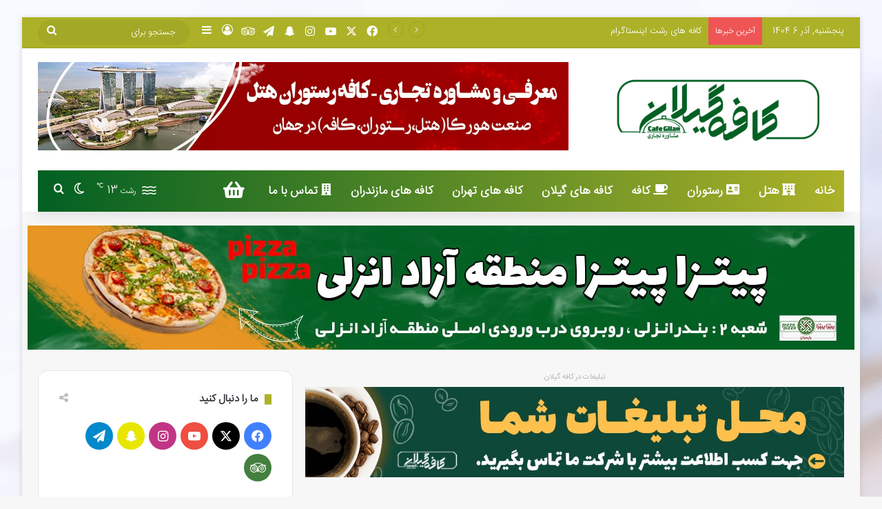

--- FILE ---
content_type: text/html; charset=UTF-8
request_url: https://cafe-gilan.ir/bubble-tea/
body_size: 30838
content:
<!DOCTYPE html>
<html dir="rtl" lang="fa-IR" class="" data-skin="light">
<head>
	<meta charset="UTF-8" />
	<link rel="profile" href="https://gmpg.org/xfn/11" />
	
<meta http-equiv='x-dns-prefetch-control' content='on'>
<link rel='dns-prefetch' href='//cdnjs.cloudflare.com' />
<link rel='dns-prefetch' href='//ajax.googleapis.com' />
<link rel='dns-prefetch' href='//fonts.googleapis.com' />
<link rel='dns-prefetch' href='//fonts.gstatic.com' />
<link rel='dns-prefetch' href='//s.gravatar.com' />
<link rel='dns-prefetch' href='//www.google-analytics.com' />
<link rel='preload' as='image' href='https://cafe-gilan.ir/wp-content/uploads/2023/11/Cafe-Gilan-logo.png'>
<link rel='preload' as='image' href='https://cafe-gilan.ir/wp-content/uploads/2023/11/35e9cc88-a5f0-4531-b13f-ad69ae254d33-780x470.jpg'>
<link rel='preload' as='font' href='https://cafe-gilan.ir/wp-content/themes/jannah/assets/fonts/tielabs-fonticon/tielabs-fonticon.woff' type='font/woff' crossorigin='anonymous' />
<link rel='preload' as='font' href='https://cafe-gilan.ir/wp-content/themes/jannah/assets/fonts/fontawesome/fa-solid-900.woff2' type='font/woff2' crossorigin='anonymous' />
<link rel='preload' as='font' href='https://cafe-gilan.ir/wp-content/themes/jannah/assets/fonts/fontawesome/fa-brands-400.woff2' type='font/woff2' crossorigin='anonymous' />
<link rel='preload' as='font' href='https://cafe-gilan.ir/wp-content/themes/jannah/assets/fonts/fontawesome/fa-regular-400.woff2' type='font/woff2' crossorigin='anonymous' />
<meta name='robots' content='index, follow, max-image-preview:large, max-snippet:-1, max-video-preview:-1' />
	<style>img:is([sizes="auto" i], [sizes^="auto," i]) { contain-intrinsic-size: 3000px 1500px }</style>
	
	<!-- This site is optimized with the Yoast SEO Premium plugin v20.5 (Yoast SEO v25.9) - https://yoast.com/wordpress/plugins/seo/ -->
	<title>کافه بابل تی رشت | کافه گیلان ®️ هورکا ایران</title>
	<meta name="description" content="کافه بابل تی رشت : کافه‌های برونس و بابل تایم دو گزینه‌ی مناسبی برای کسانی هستند که به دنبال نوشیدن بابل تی در رشت هستند." />
	<link rel="canonical" href="https://cafe-gilan.ir/bubble-tea/" />
	<meta property="og:locale" content="fa_IR" />
	<meta property="og:type" content="article" />
	<meta property="og:title" content="کافه بابل تی رشت" />
	<meta property="og:description" content="کافه بابل تی رشت : کافه‌های برونس و بابل تایم دو گزینه‌ی مناسبی برای کسانی هستند که به دنبال نوشیدن بابل تی در رشت هستند." />
	<meta property="og:url" content="https://cafe-gilan.ir/bubble-tea/" />
	<meta property="og:site_name" content="کافه گیلان ®️ هورکا ایران" />
	<meta property="article:published_time" content="2023-11-26T06:24:01+00:00" />
	<meta property="article:modified_time" content="2023-11-26T06:27:07+00:00" />
	<meta property="og:image" content="https://cafe-gilan.ir/wp-content/uploads/2023/11/35e9cc88-a5f0-4531-b13f-ad69ae254d33.jpg" />
	<meta property="og:image:width" content="1080" />
	<meta property="og:image:height" content="714" />
	<meta property="og:image:type" content="image/jpeg" />
	<meta name="author" content="کارشناس ۰۱" />
	<meta name="twitter:card" content="summary_large_image" />
	<meta name="twitter:label1" content="نوشته‌شده بدست" />
	<meta name="twitter:data1" content="کارشناس ۰۱" />
	<meta name="twitter:label2" content="زمان تقریبی برای خواندن" />
	<meta name="twitter:data2" content="4 دقیقه" />
	<script type="application/ld+json" class="yoast-schema-graph">{"@context":"https://schema.org","@graph":[{"@type":"Article","@id":"https://cafe-gilan.ir/bubble-tea/#article","isPartOf":{"@id":"https://cafe-gilan.ir/bubble-tea/"},"author":{"name":"کارشناس ۰۱","@id":"https://cafe-gilan.ir/#/schema/person/db63190ca1558d52c6e7eda2f1e9d983"},"headline":"کافه بابل تی رشت","datePublished":"2023-11-26T06:24:01+00:00","dateModified":"2023-11-26T06:27:07+00:00","mainEntityOfPage":{"@id":"https://cafe-gilan.ir/bubble-tea/"},"wordCount":11,"publisher":{"@id":"https://cafe-gilan.ir/#organization"},"image":{"@id":"https://cafe-gilan.ir/bubble-tea/#primaryimage"},"thumbnailUrl":"https://cafe-gilan.ir/wp-content/uploads/2023/11/35e9cc88-a5f0-4531-b13f-ad69ae254d33.jpg","keywords":["آدرس کافه بابل تی رشت","بابل تی در رشت","شماره کافه بابل تی رشت","کافه بابل تی رشت","کدام کافه در رشت بابل تی دارد","موچی و بابل تی در رشت"],"articleSection":["کافه"],"inLanguage":"fa-IR"},{"@type":"WebPage","@id":"https://cafe-gilan.ir/bubble-tea/","url":"https://cafe-gilan.ir/bubble-tea/","name":"کافه بابل تی رشت | کافه گیلان ®️ هورکا ایران","isPartOf":{"@id":"https://cafe-gilan.ir/#website"},"primaryImageOfPage":{"@id":"https://cafe-gilan.ir/bubble-tea/#primaryimage"},"image":{"@id":"https://cafe-gilan.ir/bubble-tea/#primaryimage"},"thumbnailUrl":"https://cafe-gilan.ir/wp-content/uploads/2023/11/35e9cc88-a5f0-4531-b13f-ad69ae254d33.jpg","datePublished":"2023-11-26T06:24:01+00:00","dateModified":"2023-11-26T06:27:07+00:00","description":"کافه بابل تی رشت : کافه‌های برونس و بابل تایم دو گزینه‌ی مناسبی برای کسانی هستند که به دنبال نوشیدن بابل تی در رشت هستند.","breadcrumb":{"@id":"https://cafe-gilan.ir/bubble-tea/#breadcrumb"},"inLanguage":"fa-IR","potentialAction":[{"@type":"ReadAction","target":["https://cafe-gilan.ir/bubble-tea/"]}]},{"@type":"ImageObject","inLanguage":"fa-IR","@id":"https://cafe-gilan.ir/bubble-tea/#primaryimage","url":"https://cafe-gilan.ir/wp-content/uploads/2023/11/35e9cc88-a5f0-4531-b13f-ad69ae254d33.jpg","contentUrl":"https://cafe-gilan.ir/wp-content/uploads/2023/11/35e9cc88-a5f0-4531-b13f-ad69ae254d33.jpg","width":1080,"height":714,"caption":"کافه بابل تی رشت"},{"@type":"BreadcrumbList","@id":"https://cafe-gilan.ir/bubble-tea/#breadcrumb","itemListElement":[{"@type":"ListItem","position":1,"name":"Home","item":"https://cafe-gilan.ir/"},{"@type":"ListItem","position":2,"name":"کافه بابل تی رشت"}]},{"@type":"WebSite","@id":"https://cafe-gilan.ir/#website","url":"https://cafe-gilan.ir/","name":"کافه گیلان ®️ هورکا ایران","description":"کافه گیلان ®️ | هتل رستوران کافه هورکا ایران مشاوره تجاری راه اندازی کسب و کار طراحی سایت و سئو وبسایت های هتل رستوران و کافه معرفی هورکا","publisher":{"@id":"https://cafe-gilan.ir/#organization"},"alternateName":"کافه گیلان ®️ معرفی و تبلیغات کافه رستوران ها و هتل های گیلان، رشت و انزلی - طراحی سایت و اپلیکیشن دیجیتال مارکتینگ با کافه گیلان (هورکا در گیلان)","potentialAction":[{"@type":"SearchAction","target":{"@type":"EntryPoint","urlTemplate":"https://cafe-gilan.ir/?s={search_term_string}"},"query-input":{"@type":"PropertyValueSpecification","valueRequired":true,"valueName":"search_term_string"}}],"inLanguage":"fa-IR"},{"@type":"Organization","@id":"https://cafe-gilan.ir/#organization","name":"کافه گیلان ®️","alternateName":"کافه گیلان ®️ معرفی و تبلیغات کافه رستوران ها و هتل های گیلان، رشت و انزلی - طراحی سایت و اپلیکیشن دیجیتال مارکتینگ با کافه گیلان (هورکا در گیلان)","url":"https://cafe-gilan.ir/","logo":{"@type":"ImageObject","inLanguage":"fa-IR","@id":"https://cafe-gilan.ir/#/schema/logo/image/","url":"https://cafe-gilan.ir/wp-content/uploads/2023/11/Cafe-Gilan-logo.png","contentUrl":"https://cafe-gilan.ir/wp-content/uploads/2023/11/Cafe-Gilan-logo.png","width":950,"height":250,"caption":"کافه گیلان ®️"},"image":{"@id":"https://cafe-gilan.ir/#/schema/logo/image/"}},{"@type":"Person","@id":"https://cafe-gilan.ir/#/schema/person/db63190ca1558d52c6e7eda2f1e9d983","name":"کارشناس ۰۱","image":{"@type":"ImageObject","inLanguage":"fa-IR","@id":"https://cafe-gilan.ir/#/schema/person/image/","url":"https://secure.gravatar.com/avatar/4dc9a3ad5056021b5c1772a400c8fe0462de117488449820b442771526468b95?s=96&d=mm&r=g","contentUrl":"https://secure.gravatar.com/avatar/4dc9a3ad5056021b5c1772a400c8fe0462de117488449820b442771526468b95?s=96&d=mm&r=g","caption":"کارشناس ۰۱"},"url":"https://cafe-gilan.ir/author/management/"}]}</script>
	<!-- / Yoast SEO Premium plugin. -->


<link rel='dns-prefetch' href='//cdn.fontcdn.ir' />
		<script type="text/javascript">
			try {
				if( 'undefined' != typeof localStorage ){
					var tieSkin = localStorage.getItem('tie-skin');
				}

				
				var html = document.getElementsByTagName('html')[0].classList,
						htmlSkin = 'light';

				if( html.contains('dark-skin') ){
					htmlSkin = 'dark';
				}

				if( tieSkin != null && tieSkin != htmlSkin ){
					html.add('tie-skin-inverted');
					var tieSkinInverted = true;
				}

				if( tieSkin == 'dark' ){
					html.add('dark-skin');
				}
				else if( tieSkin == 'light' ){
					html.remove( 'dark-skin' );
				}
				
			} catch(e) { console.log( e ) }

		</script>
		
		<style type="text/css">
			:root{				
			--tie-preset-gradient-1: linear-gradient(135deg, rgba(6, 147, 227, 1) 0%, rgb(155, 81, 224) 100%);
			--tie-preset-gradient-2: linear-gradient(135deg, rgb(122, 220, 180) 0%, rgb(0, 208, 130) 100%);
			--tie-preset-gradient-3: linear-gradient(135deg, rgba(252, 185, 0, 1) 0%, rgba(255, 105, 0, 1) 100%);
			--tie-preset-gradient-4: linear-gradient(135deg, rgba(255, 105, 0, 1) 0%, rgb(207, 46, 46) 100%);
			--tie-preset-gradient-5: linear-gradient(135deg, rgb(238, 238, 238) 0%, rgb(169, 184, 195) 100%);
			--tie-preset-gradient-6: linear-gradient(135deg, rgb(74, 234, 220) 0%, rgb(151, 120, 209) 20%, rgb(207, 42, 186) 40%, rgb(238, 44, 130) 60%, rgb(251, 105, 98) 80%, rgb(254, 248, 76) 100%);
			--tie-preset-gradient-7: linear-gradient(135deg, rgb(255, 206, 236) 0%, rgb(152, 150, 240) 100%);
			--tie-preset-gradient-8: linear-gradient(135deg, rgb(254, 205, 165) 0%, rgb(254, 45, 45) 50%, rgb(107, 0, 62) 100%);
			--tie-preset-gradient-9: linear-gradient(135deg, rgb(255, 203, 112) 0%, rgb(199, 81, 192) 50%, rgb(65, 88, 208) 100%);
			--tie-preset-gradient-10: linear-gradient(135deg, rgb(255, 245, 203) 0%, rgb(182, 227, 212) 50%, rgb(51, 167, 181) 100%);
			--tie-preset-gradient-11: linear-gradient(135deg, rgb(202, 248, 128) 0%, rgb(113, 206, 126) 100%);
			--tie-preset-gradient-12: linear-gradient(135deg, rgb(2, 3, 129) 0%, rgb(40, 116, 252) 100%);
			--tie-preset-gradient-13: linear-gradient(135deg, #4D34FA, #ad34fa);
			--tie-preset-gradient-14: linear-gradient(135deg, #0057FF, #31B5FF);
			--tie-preset-gradient-15: linear-gradient(135deg, #FF007A, #FF81BD);
			--tie-preset-gradient-16: linear-gradient(135deg, #14111E, #4B4462);
			--tie-preset-gradient-17: linear-gradient(135deg, #F32758, #FFC581);

			
					--main-nav-background: #1f2024;
					--main-nav-secondry-background: rgba(0,0,0,0.2);
					--main-nav-primary-color: #0088ff;
					--main-nav-contrast-primary-color: #FFFFFF;
					--main-nav-text-color: #FFFFFF;
					--main-nav-secondry-text-color: rgba(225,255,255,0.5);
					--main-nav-main-border-color: rgba(255,255,255,0.07);
					--main-nav-secondry-border-color: rgba(255,255,255,0.04);
				
			}
		</style>
	<meta name="viewport" content="width=device-width, initial-scale=1.0" /><style id='classic-theme-styles-inline-css' type='text/css'>
/*! This file is auto-generated */
.wp-block-button__link{color:#fff;background-color:#32373c;border-radius:9999px;box-shadow:none;text-decoration:none;padding:calc(.667em + 2px) calc(1.333em + 2px);font-size:1.125em}.wp-block-file__button{background:#32373c;color:#fff;text-decoration:none}
</style>
<style id='global-styles-inline-css' type='text/css'>
:root{--wp--preset--aspect-ratio--square: 1;--wp--preset--aspect-ratio--4-3: 4/3;--wp--preset--aspect-ratio--3-4: 3/4;--wp--preset--aspect-ratio--3-2: 3/2;--wp--preset--aspect-ratio--2-3: 2/3;--wp--preset--aspect-ratio--16-9: 16/9;--wp--preset--aspect-ratio--9-16: 9/16;--wp--preset--color--black: #000000;--wp--preset--color--cyan-bluish-gray: #abb8c3;--wp--preset--color--white: #ffffff;--wp--preset--color--pale-pink: #f78da7;--wp--preset--color--vivid-red: #cf2e2e;--wp--preset--color--luminous-vivid-orange: #ff6900;--wp--preset--color--luminous-vivid-amber: #fcb900;--wp--preset--color--light-green-cyan: #7bdcb5;--wp--preset--color--vivid-green-cyan: #00d084;--wp--preset--color--pale-cyan-blue: #8ed1fc;--wp--preset--color--vivid-cyan-blue: #0693e3;--wp--preset--color--vivid-purple: #9b51e0;--wp--preset--color--global-color: #acb128;--wp--preset--gradient--vivid-cyan-blue-to-vivid-purple: linear-gradient(135deg,rgba(6,147,227,1) 0%,rgb(155,81,224) 100%);--wp--preset--gradient--light-green-cyan-to-vivid-green-cyan: linear-gradient(135deg,rgb(122,220,180) 0%,rgb(0,208,130) 100%);--wp--preset--gradient--luminous-vivid-amber-to-luminous-vivid-orange: linear-gradient(135deg,rgba(252,185,0,1) 0%,rgba(255,105,0,1) 100%);--wp--preset--gradient--luminous-vivid-orange-to-vivid-red: linear-gradient(135deg,rgba(255,105,0,1) 0%,rgb(207,46,46) 100%);--wp--preset--gradient--very-light-gray-to-cyan-bluish-gray: linear-gradient(135deg,rgb(238,238,238) 0%,rgb(169,184,195) 100%);--wp--preset--gradient--cool-to-warm-spectrum: linear-gradient(135deg,rgb(74,234,220) 0%,rgb(151,120,209) 20%,rgb(207,42,186) 40%,rgb(238,44,130) 60%,rgb(251,105,98) 80%,rgb(254,248,76) 100%);--wp--preset--gradient--blush-light-purple: linear-gradient(135deg,rgb(255,206,236) 0%,rgb(152,150,240) 100%);--wp--preset--gradient--blush-bordeaux: linear-gradient(135deg,rgb(254,205,165) 0%,rgb(254,45,45) 50%,rgb(107,0,62) 100%);--wp--preset--gradient--luminous-dusk: linear-gradient(135deg,rgb(255,203,112) 0%,rgb(199,81,192) 50%,rgb(65,88,208) 100%);--wp--preset--gradient--pale-ocean: linear-gradient(135deg,rgb(255,245,203) 0%,rgb(182,227,212) 50%,rgb(51,167,181) 100%);--wp--preset--gradient--electric-grass: linear-gradient(135deg,rgb(202,248,128) 0%,rgb(113,206,126) 100%);--wp--preset--gradient--midnight: linear-gradient(135deg,rgb(2,3,129) 0%,rgb(40,116,252) 100%);--wp--preset--font-size--small: 13px;--wp--preset--font-size--medium: 20px;--wp--preset--font-size--large: 36px;--wp--preset--font-size--x-large: 42px;--wp--preset--spacing--20: 0.44rem;--wp--preset--spacing--30: 0.67rem;--wp--preset--spacing--40: 1rem;--wp--preset--spacing--50: 1.5rem;--wp--preset--spacing--60: 2.25rem;--wp--preset--spacing--70: 3.38rem;--wp--preset--spacing--80: 5.06rem;--wp--preset--shadow--natural: 6px 6px 9px rgba(0, 0, 0, 0.2);--wp--preset--shadow--deep: 12px 12px 50px rgba(0, 0, 0, 0.4);--wp--preset--shadow--sharp: 6px 6px 0px rgba(0, 0, 0, 0.2);--wp--preset--shadow--outlined: 6px 6px 0px -3px rgba(255, 255, 255, 1), 6px 6px rgba(0, 0, 0, 1);--wp--preset--shadow--crisp: 6px 6px 0px rgba(0, 0, 0, 1);}:where(.is-layout-flex){gap: 0.5em;}:where(.is-layout-grid){gap: 0.5em;}body .is-layout-flex{display: flex;}.is-layout-flex{flex-wrap: wrap;align-items: center;}.is-layout-flex > :is(*, div){margin: 0;}body .is-layout-grid{display: grid;}.is-layout-grid > :is(*, div){margin: 0;}:where(.wp-block-columns.is-layout-flex){gap: 2em;}:where(.wp-block-columns.is-layout-grid){gap: 2em;}:where(.wp-block-post-template.is-layout-flex){gap: 1.25em;}:where(.wp-block-post-template.is-layout-grid){gap: 1.25em;}.has-black-color{color: var(--wp--preset--color--black) !important;}.has-cyan-bluish-gray-color{color: var(--wp--preset--color--cyan-bluish-gray) !important;}.has-white-color{color: var(--wp--preset--color--white) !important;}.has-pale-pink-color{color: var(--wp--preset--color--pale-pink) !important;}.has-vivid-red-color{color: var(--wp--preset--color--vivid-red) !important;}.has-luminous-vivid-orange-color{color: var(--wp--preset--color--luminous-vivid-orange) !important;}.has-luminous-vivid-amber-color{color: var(--wp--preset--color--luminous-vivid-amber) !important;}.has-light-green-cyan-color{color: var(--wp--preset--color--light-green-cyan) !important;}.has-vivid-green-cyan-color{color: var(--wp--preset--color--vivid-green-cyan) !important;}.has-pale-cyan-blue-color{color: var(--wp--preset--color--pale-cyan-blue) !important;}.has-vivid-cyan-blue-color{color: var(--wp--preset--color--vivid-cyan-blue) !important;}.has-vivid-purple-color{color: var(--wp--preset--color--vivid-purple) !important;}.has-black-background-color{background-color: var(--wp--preset--color--black) !important;}.has-cyan-bluish-gray-background-color{background-color: var(--wp--preset--color--cyan-bluish-gray) !important;}.has-white-background-color{background-color: var(--wp--preset--color--white) !important;}.has-pale-pink-background-color{background-color: var(--wp--preset--color--pale-pink) !important;}.has-vivid-red-background-color{background-color: var(--wp--preset--color--vivid-red) !important;}.has-luminous-vivid-orange-background-color{background-color: var(--wp--preset--color--luminous-vivid-orange) !important;}.has-luminous-vivid-amber-background-color{background-color: var(--wp--preset--color--luminous-vivid-amber) !important;}.has-light-green-cyan-background-color{background-color: var(--wp--preset--color--light-green-cyan) !important;}.has-vivid-green-cyan-background-color{background-color: var(--wp--preset--color--vivid-green-cyan) !important;}.has-pale-cyan-blue-background-color{background-color: var(--wp--preset--color--pale-cyan-blue) !important;}.has-vivid-cyan-blue-background-color{background-color: var(--wp--preset--color--vivid-cyan-blue) !important;}.has-vivid-purple-background-color{background-color: var(--wp--preset--color--vivid-purple) !important;}.has-black-border-color{border-color: var(--wp--preset--color--black) !important;}.has-cyan-bluish-gray-border-color{border-color: var(--wp--preset--color--cyan-bluish-gray) !important;}.has-white-border-color{border-color: var(--wp--preset--color--white) !important;}.has-pale-pink-border-color{border-color: var(--wp--preset--color--pale-pink) !important;}.has-vivid-red-border-color{border-color: var(--wp--preset--color--vivid-red) !important;}.has-luminous-vivid-orange-border-color{border-color: var(--wp--preset--color--luminous-vivid-orange) !important;}.has-luminous-vivid-amber-border-color{border-color: var(--wp--preset--color--luminous-vivid-amber) !important;}.has-light-green-cyan-border-color{border-color: var(--wp--preset--color--light-green-cyan) !important;}.has-vivid-green-cyan-border-color{border-color: var(--wp--preset--color--vivid-green-cyan) !important;}.has-pale-cyan-blue-border-color{border-color: var(--wp--preset--color--pale-cyan-blue) !important;}.has-vivid-cyan-blue-border-color{border-color: var(--wp--preset--color--vivid-cyan-blue) !important;}.has-vivid-purple-border-color{border-color: var(--wp--preset--color--vivid-purple) !important;}.has-vivid-cyan-blue-to-vivid-purple-gradient-background{background: var(--wp--preset--gradient--vivid-cyan-blue-to-vivid-purple) !important;}.has-light-green-cyan-to-vivid-green-cyan-gradient-background{background: var(--wp--preset--gradient--light-green-cyan-to-vivid-green-cyan) !important;}.has-luminous-vivid-amber-to-luminous-vivid-orange-gradient-background{background: var(--wp--preset--gradient--luminous-vivid-amber-to-luminous-vivid-orange) !important;}.has-luminous-vivid-orange-to-vivid-red-gradient-background{background: var(--wp--preset--gradient--luminous-vivid-orange-to-vivid-red) !important;}.has-very-light-gray-to-cyan-bluish-gray-gradient-background{background: var(--wp--preset--gradient--very-light-gray-to-cyan-bluish-gray) !important;}.has-cool-to-warm-spectrum-gradient-background{background: var(--wp--preset--gradient--cool-to-warm-spectrum) !important;}.has-blush-light-purple-gradient-background{background: var(--wp--preset--gradient--blush-light-purple) !important;}.has-blush-bordeaux-gradient-background{background: var(--wp--preset--gradient--blush-bordeaux) !important;}.has-luminous-dusk-gradient-background{background: var(--wp--preset--gradient--luminous-dusk) !important;}.has-pale-ocean-gradient-background{background: var(--wp--preset--gradient--pale-ocean) !important;}.has-electric-grass-gradient-background{background: var(--wp--preset--gradient--electric-grass) !important;}.has-midnight-gradient-background{background: var(--wp--preset--gradient--midnight) !important;}.has-small-font-size{font-size: var(--wp--preset--font-size--small) !important;}.has-medium-font-size{font-size: var(--wp--preset--font-size--medium) !important;}.has-large-font-size{font-size: var(--wp--preset--font-size--large) !important;}.has-x-large-font-size{font-size: var(--wp--preset--font-size--x-large) !important;}
:where(.wp-block-post-template.is-layout-flex){gap: 1.25em;}:where(.wp-block-post-template.is-layout-grid){gap: 1.25em;}
:where(.wp-block-columns.is-layout-flex){gap: 2em;}:where(.wp-block-columns.is-layout-grid){gap: 2em;}
:root :where(.wp-block-pullquote){font-size: 1.5em;line-height: 1.6;}
</style>
<link rel='stylesheet' id='spc-vazir-font-css' href='https://cdn.fontcdn.ir/css/Vazir:300,400,700,900?ver=1.0' type='text/css' media='all' />
<link rel='stylesheet' id='taqyeem-buttons-style-css' href='https://cafe-gilan.ir/wp-content/plugins/taqyeem-buttons/assets/style.css?ver=6.8.3' type='text/css' media='all' />
<link rel='stylesheet' id='tie-css-base-css' href='https://cafe-gilan.ir/wp-content/themes/jannah/assets/css/base.min.css?ver=7.5.1' type='text/css' media='all' />
<link rel='stylesheet' id='tie-css-styles-css' href='https://cafe-gilan.ir/wp-content/themes/jannah/assets/css/style.min.css?ver=7.5.1' type='text/css' media='all' />
<link rel='stylesheet' id='tie-css-widgets-css' href='https://cafe-gilan.ir/wp-content/themes/jannah/assets/css/widgets.min.css?ver=7.5.1' type='text/css' media='all' />
<link rel='stylesheet' id='tie-css-helpers-css' href='https://cafe-gilan.ir/wp-content/themes/jannah/assets/css/helpers.min.css?ver=7.5.1' type='text/css' media='all' />
<link rel='stylesheet' id='tie-fontawesome5-css' href='https://cafe-gilan.ir/wp-content/themes/jannah/assets/css/fontawesome.css?ver=7.5.1' type='text/css' media='all' />
<link rel='stylesheet' id='tie-css-ilightbox-css' href='https://cafe-gilan.ir/wp-content/themes/jannah/assets/ilightbox/dark-skin/skin.css?ver=7.5.1' type='text/css' media='all' />
<link rel='stylesheet' id='tie-css-shortcodes-css' href='https://cafe-gilan.ir/wp-content/themes/jannah/assets/css/plugins/shortcodes.min.css?ver=7.5.1' type='text/css' media='all' />
<link rel='stylesheet' id='tie-css-single-css' href='https://cafe-gilan.ir/wp-content/themes/jannah/assets/css/single.min.css?ver=7.5.1' type='text/css' media='all' />
<link rel='stylesheet' id='tie-css-print-css' href='https://cafe-gilan.ir/wp-content/themes/jannah/assets/css/print.css?ver=7.5.1' type='text/css' media='print' />
<link rel='stylesheet' id='taqyeem-styles-css' href='https://cafe-gilan.ir/wp-content/themes/jannah/assets/css/plugins/taqyeem.min.css?ver=7.5.1' type='text/css' media='all' />
<style id='taqyeem-styles-inline-css' type='text/css'>
@font-face {font-family: 'IRANSansWeb';font-display: swap;src: url('https://cafe-gilan.ir/wp-content/uploads/2019/01/IRANSansWeb.woff') format('woff');}@font-face {font-family: 'IRANSansWeb';font-display: swap;src: url('https://cafe-gilan.ir/wp-content/uploads/2019/01/IRANSansWeb.woff') format('woff');}@font-face {font-family: 'IRANSansWeb';font-display: swap;src: url('https://cafe-gilan.ir/wp-content/uploads/2019/01/IRANSansWeb.woff') format('woff');}@font-face {font-family: 'IRANSansWeb';font-display: swap;src: url('https://cafe-gilan.ir/wp-content/uploads/2019/01/IRANSansWeb.woff') format('woff');}body{font-family: 'IRANSansWeb';}.logo-text,h1,h2,h3,h4,h5,h6,.the-subtitle{font-family: 'IRANSansWeb';}#main-nav .main-menu > ul > li > a{font-family: 'IRANSansWeb';}blockquote p{font-family: 'IRANSansWeb';}#main-nav .main-menu > ul > li > a{font-size: 17px;}#main-nav .main-menu > ul ul li a{font-size: 15px;}.entry-header h1.entry-title{font-size: 18px;}h1.page-title{font-size: 14px;}#the-post .entry-content,#the-post .entry-content p{font-size: 12px;}.comment-list .comment-body p{font-size: 12px;}#tie-wrapper .mag-box-title h3{font-size: 14px;}@media (min-width: 768px){.section-title.section-title-default,.section-title-centered{font-size: 14px;}}@media (min-width: 768px){.section-title-big{font-size: 14px;}}.entry h1{font-size: 18px;}.entry h2{font-size: 17px;}.entry h3{font-size: 15px;}.entry h4{font-size: 12px;}.entry h5{font-size: 12px;}.entry h6{font-size: 12px;}#tie-wrapper .media-page-layout .thumb-title,#tie-wrapper .mag-box.full-width-img-news-box .posts-items>li .post-title,#tie-wrapper .miscellaneous-box .posts-items>li:first-child .post-title,#tie-wrapper .big-thumb-left-box .posts-items li:first-child .post-title{font-size: 16px;}#tie-wrapper .mag-box.wide-post-box .posts-items>li:nth-child(n) .post-title,#tie-wrapper .mag-box.big-post-left-box li:first-child .post-title,#tie-wrapper .mag-box.big-post-top-box li:first-child .post-title,#tie-wrapper .mag-box.half-box li:first-child .post-title,#tie-wrapper .mag-box.big-posts-box .posts-items>li:nth-child(n) .post-title,#tie-wrapper .mag-box.mini-posts-box .posts-items>li:nth-child(n) .post-title,#tie-wrapper .mag-box.latest-poroducts-box .products .product h2{font-size: 14px;}#tie-wrapper .mag-box.big-post-left-box li:not(:first-child) .post-title,#tie-wrapper .mag-box.big-post-top-box li:not(:first-child) .post-title,#tie-wrapper .mag-box.half-box li:not(:first-child) .post-title,#tie-wrapper .mag-box.big-thumb-left-box li:not(:first-child) .post-title,#tie-wrapper .mag-box.scrolling-box .slide .post-title,#tie-wrapper .mag-box.miscellaneous-box li:not(:first-child) .post-title{font-size: 14px;font-weight: 500;}@media (min-width: 992px){.full-width .fullwidth-slider-wrapper .thumb-overlay .thumb-content .thumb-title,.full-width .wide-next-prev-slider-wrapper .thumb-overlay .thumb-content .thumb-title,.full-width .wide-slider-with-navfor-wrapper .thumb-overlay .thumb-content .thumb-title,.full-width .boxed-slider-wrapper .thumb-overlay .thumb-title{font-size: 14px;}}@media (min-width: 992px){.has-sidebar .fullwidth-slider-wrapper .thumb-overlay .thumb-content .thumb-title,.has-sidebar .wide-next-prev-slider-wrapper .thumb-overlay .thumb-content .thumb-title,.has-sidebar .wide-slider-with-navfor-wrapper .thumb-overlay .thumb-content .thumb-title,.has-sidebar .boxed-slider-wrapper .thumb-overlay .thumb-title{font-size: 14px;}}@media (min-width: 768px){#tie-wrapper .main-slider.grid-3-slides .slide .grid-item:nth-child(1) .thumb-title,#tie-wrapper .main-slider.grid-5-first-big .slide .grid-item:nth-child(1) .thumb-title,#tie-wrapper .main-slider.grid-5-big-centerd .slide .grid-item:nth-child(1) .thumb-title,#tie-wrapper .main-slider.grid-4-big-first-half-second .slide .grid-item:nth-child(1) .thumb-title,#tie-wrapper .main-slider.grid-2-big .thumb-overlay .thumb-title,#tie-wrapper .wide-slider-three-slids-wrapper .thumb-title{font-size: 14px;}}@media (min-width: 768px){#tie-wrapper .boxed-slider-three-slides-wrapper .slide .thumb-title,#tie-wrapper .grid-3-slides .slide .grid-item:nth-child(n+2) .thumb-title,#tie-wrapper .grid-5-first-big .slide .grid-item:nth-child(n+2) .thumb-title,#tie-wrapper .grid-5-big-centerd .slide .grid-item:nth-child(n+2) .thumb-title,#tie-wrapper .grid-4-big-first-half-second .slide .grid-item:nth-child(n+2) .thumb-title,#tie-wrapper .grid-5-in-rows .grid-item:nth-child(n) .thumb-overlay .thumb-title,#tie-wrapper .main-slider.grid-4-slides .thumb-overlay .thumb-title,#tie-wrapper .grid-6-slides .thumb-overlay .thumb-title,#tie-wrapper .boxed-four-taller-slider .slide .thumb-title{font-size: 14px;}}#tie-body{background-image: url(https://cafe-gilan.ir/wp-content/uploads/2017/07/bg.jpg);background-repeat: no-repeat;background-size: cover; background-attachment: fixed;}:root:root{--brand-color: #acb128;--dark-brand-color: #7a7f00;--bright-color: #FFFFFF;--base-color: #2c2f34;}#footer-widgets-container{border-top: 8px solid #acb128;-webkit-box-shadow: 0 -5px 0 rgba(0,0,0,0.07); -moz-box-shadow: 0 -8px 0 rgba(0,0,0,0.07); box-shadow: 0 -8px 0 rgba(0,0,0,0.07);}#reading-position-indicator{box-shadow: 0 0 10px rgba( 172,177,40,0.7);}:root:root{--brand-color: #acb128;--dark-brand-color: #7a7f00;--bright-color: #FFFFFF;--base-color: #2c2f34;}#footer-widgets-container{border-top: 8px solid #acb128;-webkit-box-shadow: 0 -5px 0 rgba(0,0,0,0.07); -moz-box-shadow: 0 -8px 0 rgba(0,0,0,0.07); box-shadow: 0 -8px 0 rgba(0,0,0,0.07);}#reading-position-indicator{box-shadow: 0 0 10px rgba( 172,177,40,0.7);}#header-notification-bar{background: var( --tie-preset-gradient-13 );}#header-notification-bar{--tie-buttons-color: #FFFFFF;--tie-buttons-border-color: #FFFFFF;--tie-buttons-hover-color: #e1e1e1;--tie-buttons-hover-text: #000000;}#header-notification-bar{--tie-buttons-text: #000000;}#top-nav,#top-nav .sub-menu,#top-nav .comp-sub-menu,#top-nav .ticker-content,#top-nav .ticker-swipe,.top-nav-boxed #top-nav .topbar-wrapper,.top-nav-dark .top-menu ul,#autocomplete-suggestions.search-in-top-nav{background-color : #acb128;}#top-nav *,#autocomplete-suggestions.search-in-top-nav{border-color: rgba( #FFFFFF,0.08);}#top-nav .icon-basecloud-bg:after{color: #acb128;}#top-nav a:not(:hover),#top-nav input,#top-nav #search-submit,#top-nav .fa-spinner,#top-nav .dropdown-social-icons li a span,#top-nav .components > li .social-link:not(:hover) span,#autocomplete-suggestions.search-in-top-nav a{color: #ffffff;}#top-nav input::-moz-placeholder{color: #ffffff;}#top-nav input:-moz-placeholder{color: #ffffff;}#top-nav input:-ms-input-placeholder{color: #ffffff;}#top-nav input::-webkit-input-placeholder{color: #ffffff;}#top-nav,.search-in-top-nav{--tie-buttons-color: #ffffff;--tie-buttons-border-color: #ffffff;--tie-buttons-text: #000000;--tie-buttons-hover-color: #e1e1e1;}#top-nav a:hover,#top-nav .menu li:hover > a,#top-nav .menu > .tie-current-menu > a,#top-nav .components > li:hover > a,#top-nav .components #search-submit:hover,#autocomplete-suggestions.search-in-top-nav .post-title a:hover{color: #ffffff;}#top-nav,#top-nav .comp-sub-menu,#top-nav .tie-weather-widget{color: #ffffff;}#autocomplete-suggestions.search-in-top-nav .post-meta,#autocomplete-suggestions.search-in-top-nav .post-meta a:not(:hover){color: rgba( 255,255,255,0.7 );}#top-nav .weather-icon .icon-cloud,#top-nav .weather-icon .icon-basecloud-bg,#top-nav .weather-icon .icon-cloud-behind{color: #ffffff !important;}.main-nav-boxed .main-nav.fixed-nav,#main-nav .main-menu-wrapper{background: #026023;background: -webkit-linear-gradient(90deg,#acb128,#026023 );background: -moz-linear-gradient(90deg,#acb128,#026023 );background: -o-linear-gradient(90deg,#acb128,#026023 );background: linear-gradient(90deg,#026023,#acb128 );}#main-nav .main-menu-wrapper .icon-basecloud-bg:after{color: inherit !important;}#main-nav .main-menu-wrapper,#main-nav .menu-sub-content,#main-nav .comp-sub-menu,#main-nav ul.cats-vertical li a.is-active,#main-nav ul.cats-vertical li a:hover,#autocomplete-suggestions.search-in-main-nav{background-color: rgb(87,137,38);}#main-nav{border-width: 0;}#theme-header #main-nav:not(.fixed-nav){bottom: 0;}#main-nav .icon-basecloud-bg:after{color: rgb(87,137,38);}#autocomplete-suggestions.search-in-main-nav{border-color: rgba(255,255,255,0.07);}.main-nav-boxed #main-nav .main-menu-wrapper{border-width: 0;}.main-nav,.search-in-main-nav{--main-nav-primary-color: #970c11;--tie-buttons-color: #970c11;--tie-buttons-border-color: #970c11;--tie-buttons-text: #FFFFFF;--tie-buttons-hover-color: #790000;}#main-nav .mega-links-head:after,#main-nav .cats-horizontal a.is-active,#main-nav .cats-horizontal a:hover,#main-nav .spinner > div{background-color: #970c11;}#main-nav .menu ul li:hover > a,#main-nav .menu ul li.current-menu-item:not(.mega-link-column) > a,#main-nav .components a:hover,#main-nav .components > li:hover > a,#main-nav #search-submit:hover,#main-nav .cats-vertical a.is-active,#main-nav .cats-vertical a:hover,#main-nav .mega-menu .post-meta a:hover,#main-nav .mega-menu .post-box-title a:hover,#autocomplete-suggestions.search-in-main-nav a:hover,#main-nav .spinner-circle:after{color: #970c11;}#main-nav .menu > li.tie-current-menu > a,#main-nav .menu > li:hover > a,.theme-header #main-nav .mega-menu .cats-horizontal a.is-active,.theme-header #main-nav .mega-menu .cats-horizontal a:hover{color: #FFFFFF;}#main-nav .menu > li.tie-current-menu > a:before,#main-nav .menu > li:hover > a:before{border-top-color: #FFFFFF;}#the-post .entry-content a:not(.shortc-button){color: #026023 !important;}#the-post .entry-content a:not(.shortc-button):hover{color: #970c11 !important;}#tie-container #tie-wrapper,.post-layout-8 #content{background-color: #f7f7f7;}#footer{background-color: #f7f7f7;}#site-info{background-color: #acb128;}#footer .footer-widget-area:first-child{padding-top: 20px;}#footer .posts-list-counter .posts-list-items li.widget-post-list:before{border-color: #f7f7f7;}#footer .timeline-widget a .date:before{border-color: rgba(247,247,247,0.8);}#footer .footer-boxed-widget-area,#footer textarea,#footer input:not([type=submit]),#footer select,#footer code,#footer kbd,#footer pre,#footer samp,#footer .show-more-button,#footer .slider-links .tie-slider-nav span,#footer #wp-calendar,#footer #wp-calendar tbody td,#footer #wp-calendar thead th,#footer .widget.buddypress .item-options a{border-color: rgba(0,0,0,0.1);}#footer .social-statistics-widget .white-bg li.social-icons-item a,#footer .widget_tag_cloud .tagcloud a,#footer .latest-tweets-widget .slider-links .tie-slider-nav span,#footer .widget_layered_nav_filters a{border-color: rgba(0,0,0,0.1);}#footer .social-statistics-widget .white-bg li:before{background: rgba(0,0,0,0.1);}.site-footer #wp-calendar tbody td{background: rgba(0,0,0,0.02);}#footer .white-bg .social-icons-item a span.followers span,#footer .circle-three-cols .social-icons-item a .followers-num,#footer .circle-three-cols .social-icons-item a .followers-name{color: rgba(0,0,0,0.8);}#footer .timeline-widget ul:before,#footer .timeline-widget a:not(:hover) .date:before{background-color: #d9d9d9;}#footer .widget-title,#footer .widget-title a:not(:hover){color: #020202;}#footer,#footer textarea,#footer input:not([type='submit']),#footer select,#footer #wp-calendar tbody,#footer .tie-slider-nav li span:not(:hover),#footer .widget_categories li a:before,#footer .widget_product_categories li a:before,#footer .widget_layered_nav li a:before,#footer .widget_archive li a:before,#footer .widget_nav_menu li a:before,#footer .widget_meta li a:before,#footer .widget_pages li a:before,#footer .widget_recent_entries li a:before,#footer .widget_display_forums li a:before,#footer .widget_display_views li a:before,#footer .widget_rss li a:before,#footer .widget_display_stats dt:before,#footer .subscribe-widget-content h3,#footer .about-author .social-icons a:not(:hover) span{color: #020202;}#footer post-widget-body .meta-item,#footer .post-meta,#footer .stream-title,#footer.dark-skin .timeline-widget .date,#footer .wp-caption .wp-caption-text,#footer .rss-date{color: rgba(2,2,2,0.7);}#footer input::-moz-placeholder{color: #020202;}#footer input:-moz-placeholder{color: #020202;}#footer input:-ms-input-placeholder{color: #020202;}#footer input::-webkit-input-placeholder{color: #020202;}.site-footer.dark-skin a:not(:hover){color: #970c11;}#site-info,#site-info ul.social-icons li a:not(:hover) span{color: #000000;}#footer .site-info a:not(:hover){color: #026023;}#footer .site-info a:hover{color: #970c11;}a#go-to-top{background-color: #026023;}a#go-to-top{color: #ffffff;}.tie-cat-24,.tie-cat-item-24 > span{background-color:#e67e22 !important;color:#FFFFFF !important;}.tie-cat-24:after{border-top-color:#e67e22 !important;}.tie-cat-24:hover{background-color:#c86004 !important;}.tie-cat-24:hover:after{border-top-color:#c86004 !important;}.tie-cat-25,.tie-cat-item-25 > span{background-color:#2ecc71 !important;color:#FFFFFF !important;}.tie-cat-25:after{border-top-color:#2ecc71 !important;}.tie-cat-25:hover{background-color:#10ae53 !important;}.tie-cat-25:hover:after{border-top-color:#10ae53 !important;}.tie-cat-26,.tie-cat-item-26 > span{background-color:#9b59b6 !important;color:#FFFFFF !important;}.tie-cat-26:after{border-top-color:#9b59b6 !important;}.tie-cat-26:hover{background-color:#7d3b98 !important;}.tie-cat-26:hover:after{border-top-color:#7d3b98 !important;}.tie-cat-27,.tie-cat-item-27 > span{background-color:#34495e !important;color:#FFFFFF !important;}.tie-cat-27:after{border-top-color:#34495e !important;}.tie-cat-27:hover{background-color:#162b40 !important;}.tie-cat-27:hover:after{border-top-color:#162b40 !important;}.tie-cat-28,.tie-cat-item-28 > span{background-color:#795548 !important;color:#FFFFFF !important;}.tie-cat-28:after{border-top-color:#795548 !important;}.tie-cat-28:hover{background-color:#5b372a !important;}.tie-cat-28:hover:after{border-top-color:#5b372a !important;}.tie-cat-29,.tie-cat-item-29 > span{background-color:#4CAF50 !important;color:#FFFFFF !important;}.tie-cat-29:after{border-top-color:#4CAF50 !important;}.tie-cat-29:hover{background-color:#2e9132 !important;}.tie-cat-29:hover:after{border-top-color:#2e9132 !important;}@media (max-width: 991px){.side-aside #mobile-menu .menu > li{border-color: rgba(255,255,255,0.05);}}@media (max-width: 991px){.side-aside.normal-side{background-color: #acb128;}}.side-aside #mobile-menu li a,.side-aside #mobile-menu .mobile-arrows,.side-aside #mobile-search .search-field{color: #970c11;}#mobile-search .search-field::-moz-placeholder {color: #970c11;}#mobile-search .search-field:-moz-placeholder {color: #970c11;}#mobile-search .search-field:-ms-input-placeholder {color: #970c11;}#mobile-search .search-field::-webkit-input-placeholder {color: #970c11;}@media (max-width: 991px){.tie-btn-close span{color: #970c11;}}.side-aside.dark-skin a.remove:not(:hover)::before,#mobile-social-icons .social-icons-item a:not(:hover) span{color: #000000!important;}body .mag-box .breaking,body .social-icons-widget .social-icons-item .social-link,body .widget_product_tag_cloud a,body .widget_tag_cloud a,body .post-tags a,body .widget_layered_nav_filters a,body .post-bottom-meta-title,body .post-bottom-meta a,body .post-cat,body .show-more-button,body #instagram-link.is-expanded .follow-button,body .cat-counter a + span,body .mag-box-options .slider-arrow-nav a,body .main-menu .cats-horizontal li a,body #instagram-link.is-compact,body .pages-numbers a,body .pages-nav-item,body .bp-pagination-links .page-numbers,body .fullwidth-area .widget_tag_cloud .tagcloud a,body ul.breaking-news-nav li.jnt-prev,body ul.breaking-news-nav li.jnt-next,body #tie-popup-search-mobile table.gsc-search-box{border-radius: 35px;}body .mag-box ul.breaking-news-nav li{border: 0 !important;}body #instagram-link.is-compact{padding-right: 40px;padding-left: 40px;}body .post-bottom-meta-title,body .post-bottom-meta a,body .more-link{padding-right: 15px;padding-left: 15px;}body #masonry-grid .container-wrapper .post-thumb img{border-radius: 0px;}body .video-thumbnail,body .review-item,body .review-summary,body .user-rate-wrap,body textarea,body input,body select{border-radius: 5px;}body .post-content-slideshow,body #tie-read-next,body .prev-next-post-nav .post-thumb,body .post-thumb img,body .container-wrapper,body .tie-popup-container .container-wrapper,body .widget,body .grid-slider-wrapper .grid-item,body .slider-vertical-navigation .slide,body .boxed-slider:not(.grid-slider-wrapper) .slide,body .buddypress-wrap .activity-list .load-more a,body .buddypress-wrap .activity-list .load-newest a,body .woocommerce .products .product .product-img img,body .woocommerce .products .product .product-img,body .woocommerce .woocommerce-tabs,body .woocommerce div.product .related.products,body .woocommerce div.product .up-sells.products,body .woocommerce .cart_totals,.woocommerce .cross-sells,body .big-thumb-left-box-inner,body .miscellaneous-box .posts-items li:first-child,body .single-big-img,body .masonry-with-spaces .container-wrapper .slide,body .news-gallery-items li .post-thumb,body .scroll-2-box .slide,.magazine1.archive:not(.bbpress) .entry-header-outer,.magazine1.search .entry-header-outer,.magazine1.archive:not(.bbpress) .mag-box .container-wrapper,.magazine1.search .mag-box .container-wrapper,body.magazine1 .entry-header-outer + .mag-box,body .digital-rating-static,body .entry q,body .entry blockquote,body #instagram-link.is-expanded,body.single-post .featured-area,body.post-layout-8 #content,body .footer-boxed-widget-area,body .tie-video-main-slider,body .post-thumb-overlay,body .widget_media_image img,body .stream-item-mag img,body .media-page-layout .post-element{border-radius: 15px;}#subcategories-section .container-wrapper{border-radius: 15px !important;margin-top: 15px !important;border-top-width: 1px !important;}@media (max-width: 767px) {.tie-video-main-slider iframe{border-top-right-radius: 15px;border-top-left-radius: 15px;}}.magazine1.archive:not(.bbpress) .mag-box .container-wrapper,.magazine1.search .mag-box .container-wrapper{margin-top: 15px;border-top-width: 1px;}body .section-wrapper:not(.container-full) .wide-slider-wrapper .slider-main-container,body .section-wrapper:not(.container-full) .wide-slider-three-slids-wrapper{border-radius: 15px;overflow: hidden;}body .wide-slider-nav-wrapper,body .share-buttons-bottom,body .first-post-gradient li:first-child .post-thumb:after,body .scroll-2-box .post-thumb:after{border-bottom-left-radius: 15px;border-bottom-right-radius: 15px;}body .main-menu .menu-sub-content,body .comp-sub-menu{border-bottom-left-radius: 10px;border-bottom-right-radius: 10px;}body.single-post .featured-area{overflow: hidden;}body #check-also-box.check-also-left{border-top-right-radius: 15px;border-bottom-right-radius: 15px;}body #check-also-box.check-also-right{border-top-left-radius: 15px;border-bottom-left-radius: 15px;}body .mag-box .breaking-news-nav li:last-child{border-top-right-radius: 35px;border-bottom-right-radius: 35px;}body .mag-box .breaking-title:before{border-top-right-radius: 35px;border-bottom-right-radius: 35px;}body .tabs li:last-child a,body .full-overlay-title li:not(.no-post-thumb) .block-title-overlay{border-top-left-radius: 15px;}body .center-overlay-title li:not(.no-post-thumb) .block-title-overlay,body .tabs li:first-child a{border-top-right-radius: 15px;}
</style>
<script type="text/javascript" src="https://cafe-gilan.ir/wp-includes/js/jquery/jquery.min.js?ver=3.7.1" id="jquery-core-js"></script>
<script type="text/javascript" src="https://cafe-gilan.ir/wp-includes/js/jquery/jquery-migrate.min.js?ver=3.4.1" id="jquery-migrate-js"></script>
<link rel="stylesheet" href="https://cafe-gilan.ir/wp-content/themes/jannah/rtl.css" type="text/css" media="screen" /><script type='text/javascript'>
/* <![CDATA[ */
var taqyeem = {"ajaxurl":"https://cafe-gilan.ir/wp-admin/admin-ajax.php" , "your_rating":"امتیاز شما:"};
/* ]]> */
</script>

<meta http-equiv="X-UA-Compatible" content="IE=edge">
<link rel="icon" href="https://cafe-gilan.ir/wp-content/uploads/2023/11/cropped-favicon-cafe-gilan-32x32.png" sizes="32x32" />
<link rel="icon" href="https://cafe-gilan.ir/wp-content/uploads/2023/11/cropped-favicon-cafe-gilan-192x192.png" sizes="192x192" />
<link rel="apple-touch-icon" href="https://cafe-gilan.ir/wp-content/uploads/2023/11/cropped-favicon-cafe-gilan-180x180.png" />
<meta name="msapplication-TileImage" content="https://cafe-gilan.ir/wp-content/uploads/2023/11/cropped-favicon-cafe-gilan-270x270.png" />
</head>

<body data-rsssl=1 id="tie-body" class="rtl wp-singular post-template-default single single-post postid-1599 single-format-standard wp-theme-jannah tie-no-js boxed-layout framed-layout wrapper-has-shadow block-head-8 magazine3 magazine1 is-thumb-overlay-disabled is-desktop is-header-layout-3 has-header-ad has-header-below-ad sidebar-left has-sidebar post-layout-1 narrow-title-narrow-media is-standard-format has-mobile-share post-has-toggle hide_share_post_top">



<div data-rocket-location-hash="e5b8de42769b3d7311e4c77717550b26" class="background-overlay">

	<div data-rocket-location-hash="20f4eca15480f982a53dda1cb4873ede" id="tie-container" class="site tie-container">

		
		<div data-rocket-location-hash="3cd18522b647fd3b2d7c4710f4fe6515" id="tie-wrapper">

			
<header id="theme-header" class="theme-header header-layout-3 main-nav-dark main-nav-default-dark main-nav-below main-nav-boxed has-stream-item top-nav-active top-nav-light top-nav-default-light top-nav-above has-shadow has-normal-width-logo mobile-header-default">
	
<nav id="top-nav"  class="has-date-breaking-components top-nav header-nav has-breaking-news" aria-label="پیمایش ثانویه">
	<div class="container">
		<div class="topbar-wrapper">

			
					<div class="topbar-today-date">
						پنجشنبه, آذر 6 1404					</div>
					
			<div class="tie-alignleft">
				
<div class="breaking controls-is-active">

	<span class="breaking-title">
		<span class="tie-icon-bolt breaking-icon" aria-hidden="true"></span>
		<span class="breaking-title-text">آخرین خبرها</span>
	</span>

	<ul id="breaking-news-in-header" class="breaking-news" data-type="reveal" data-arrows="true">

		
							<li class="news-item">
								<a href="https://cafe-gilan.ir/payslip-iran/">محاسبه حقوق و دستمزد آنلاین فیش حقوقی ۱۴۰۴</a>
							</li>

							
							<li class="news-item">
								<a href="https://cafe-gilan.ir/gilan-digital-marketing-company/">شرکت دیجیتال مارکتینگ گیلان شرکت آکام آتا</a>
							</li>

							
							<li class="news-item">
								<a href="https://cafe-gilan.ir/yasha-sazmand-google-employee/">یاشا سازمند کارمند گوگل بوده است؟</a>
							</li>

							
							<li class="news-item">
								<a href="https://cafe-gilan.ir/golsar-179-street/">خیابان 179 گلسار</a>
							</li>

							
							<li class="news-item">
								<a href="https://cafe-gilan.ir/rasht-cafe-instagram/">کافه های رشت اینستاگرام</a>
							</li>

							
							<li class="news-item">
								<a href="https://cafe-gilan.ir/first-modern-cafe-and-restauranirant-in-iran/">اولین کافه و رستوران مدرن ایران</a>
							</li>

							
							<li class="news-item">
								<a href="https://cafe-gilan.ir/oldest-cafes-in-tehran/">قدیمی ترین کافه های تهران</a>
							</li>

							
							<li class="news-item">
								<a href="https://cafe-gilan.ir/best-cafes-in-shahriar/">بهترین کافه های شهریار</a>
							</li>

							
							<li class="news-item">
								<a href="https://cafe-gilan.ir/barous_rasht/">رستوران باروس رشت</a>
							</li>

							
							<li class="news-item">
								<a href="https://cafe-gilan.ir/rasht-golsar-book-cafe/">کافه کتاب رشت گلسار</a>
							</li>

							
	</ul>
</div><!-- #breaking /-->
			</div><!-- .tie-alignleft /-->

			<div class="tie-alignright">
				<ul class="components"> <li class="social-icons-item"><a class="social-link facebook-social-icon" rel="external noopener nofollow" target="_blank" href="#"><span class="tie-social-icon tie-icon-facebook"></span><span class="screen-reader-text">فیسبوک</span></a></li><li class="social-icons-item"><a class="social-link twitter-social-icon" rel="external noopener nofollow" target="_blank" href="#"><span class="tie-social-icon tie-icon-twitter"></span><span class="screen-reader-text">ایکس</span></a></li><li class="social-icons-item"><a class="social-link youtube-social-icon" rel="external noopener nofollow" target="_blank" href="#"><span class="tie-social-icon tie-icon-youtube"></span><span class="screen-reader-text">یوتیوب</span></a></li><li class="social-icons-item"><a class="social-link instagram-social-icon" rel="external noopener nofollow" target="_blank" href="#"><span class="tie-social-icon tie-icon-instagram"></span><span class="screen-reader-text">اینستاگرام</span></a></li><li class="social-icons-item"><a class="social-link snapchat-social-icon" rel="external noopener nofollow" target="_blank" href="#"><span class="tie-social-icon tie-icon-snapchat"></span><span class="screen-reader-text">اسنپ چت</span></a></li><li class="social-icons-item"><a class="social-link telegram-social-icon" rel="external noopener nofollow" target="_blank" href="#"><span class="tie-social-icon tie-icon-paper-plane"></span><span class="screen-reader-text">تلگرام</span></a></li><li class="social-icons-item"><a class="social-link tripadvisor-social-icon" rel="external noopener nofollow" target="_blank" href="#"><span class="tie-social-icon tie-icon-tripadvisor"></span><span class="screen-reader-text">TripAdvisor</span></a></li> 
	
		<li class=" popup-login-icon menu-item custom-menu-link">
			<a href="#" class="lgoin-btn tie-popup-trigger">
				<span class="tie-icon-author" aria-hidden="true"></span>
				<span class="screen-reader-text">ورود</span>			</a>
		</li>

				<li class="side-aside-nav-icon menu-item custom-menu-link">
		<a href="#">
			<span class="tie-icon-navicon" aria-hidden="true"></span>
			<span class="screen-reader-text">سایدبار</span>
		</a>
	</li>
				<li class="search-bar menu-item custom-menu-link" aria-label="جستجو">
				<form method="get" id="search" action="https://cafe-gilan.ir/">
					<input id="search-input"  inputmode="search" type="text" name="s" title="جستجو برای" placeholder="جستجو برای" />
					<button id="search-submit" type="submit">
						<span class="tie-icon-search tie-search-icon" aria-hidden="true"></span>
						<span class="screen-reader-text">جستجو برای</span>
					</button>
				</form>
			</li>
			</ul><!-- Components -->			</div><!-- .tie-alignright /-->

		</div><!-- .topbar-wrapper /-->
	</div><!-- .container /-->
</nav><!-- #top-nav /-->

<div class="container header-container">
	<div class="tie-row logo-row">

		
		<div class="logo-wrapper">
			<div class="tie-col-md-4 logo-container clearfix">
				<div id="mobile-header-components-area_1" class="mobile-header-components"><ul class="components"><li class="mobile-component_menu custom-menu-link"><a href="#" id="mobile-menu-icon" class="menu-text-wrapper"><span class="tie-mobile-menu-icon nav-icon is-layout-1"></span><span class="menu-text">منو</span></a></li></ul></div>
		<div id="logo" class="image-logo" >

			
			<a title="کافه گیلان ®️ هورکا ایران" href="https://cafe-gilan.ir/">
				
				<picture id="tie-logo-default" class="tie-logo-default tie-logo-picture">
					
					<source class="tie-logo-source-default tie-logo-source" srcset="https://cafe-gilan.ir/wp-content/uploads/2023/11/Cafe-Gilan-logo.png">
					<img class="tie-logo-img-default tie-logo-img" src="https://cafe-gilan.ir/wp-content/uploads/2023/11/Cafe-Gilan-logo.png" alt="کافه گیلان ®️ هورکا ایران" width="950" height="250" style="max-height:250px; width: auto;" />
				</picture>
			
					<picture id="tie-logo-inverted" class="tie-logo-inverted tie-logo-picture">
						
						<source class="tie-logo-source-inverted tie-logo-source" id="tie-logo-inverted-source" srcset="https://cafe-gilan.ir/wp-content/uploads/2023/11/Cafe-Gilan-logo-1-e1700308262140.png">
						<img class="tie-logo-img-inverted tie-logo-img" loading="lazy" id="tie-logo-inverted-img" src="https://cafe-gilan.ir/wp-content/uploads/2023/11/Cafe-Gilan-logo-1-e1700308262140.png" alt="کافه گیلان ®️ هورکا ایران" width="950" height="250" style="max-height:250px; width: auto;" />
					</picture>
							</a>

			
		</div><!-- #logo /-->

					</div><!-- .tie-col /-->
		</div><!-- .logo-wrapper /-->

		<div class="tie-col-md-8 stream-item stream-item-top-wrapper"><div class="stream-item-top">
					<a href="" title="کافه گیلان هورکا ایران تبلیغات کافه رستوران و هتل در کافه گیلان" target="_blank" >
						<img src="https://cafe-gilan.ir/wp-content/uploads/2023/11/cafe-gilan-1-min.jpg" alt="کافه گیلان هورکا ایران تبلیغات کافه رستوران و هتل در کافه گیلان" width="728" height="91" />
					</a>
				</div></div><!-- .tie-col /-->
	</div><!-- .tie-row /-->
</div><!-- .container /-->

<div class="main-nav-wrapper">
	<nav id="main-nav" data-skin="search-in-main-nav" class="main-nav header-nav live-search-parent menu-style-default menu-style-solid-bg"  aria-label="منوی اصلی">
		<div class="container">

			<div class="main-menu-wrapper">

				
				<div id="menu-components-wrap">

					
					<div class="main-menu main-menu-wrap">
						<div id="main-nav-menu" class="main-menu header-menu"><ul id="menu-%d9%85%d9%86%d9%88-%d8%a7%d8%b5%d9%84%db%8c" class="menu"><li id="menu-item-1074" class="menu-item menu-item-type-custom menu-item-object-custom menu-item-home menu-item-1074"><a href="https://cafe-gilan.ir/">خانه</a></li>
<li id="menu-item-1303" class="menu-item menu-item-type-custom menu-item-object-custom menu-item-1303 menu-item-has-icon"><a href="#"> <span aria-hidden="true" class="tie-menu-icon fas fa-hotel"></span> هتل</a></li>
<li id="menu-item-1302" class="menu-item menu-item-type-custom menu-item-object-custom menu-item-1302 menu-item-has-icon"><a href="#"> <span aria-hidden="true" class="tie-menu-icon fas fa-address-card"></span> رستوران</a></li>
<li id="menu-item-1301" class="menu-item menu-item-type-custom menu-item-object-custom menu-item-1301 menu-item-has-icon"><a href="#"> <span aria-hidden="true" class="tie-menu-icon fas fa-coffee"></span> کافه</a></li>
<li id="menu-item-1304" class="menu-item menu-item-type-custom menu-item-object-custom menu-item-1304"><a href="#">کافه های گیلان</a></li>
<li id="menu-item-1305" class="menu-item menu-item-type-custom menu-item-object-custom menu-item-1305"><a href="#">کافه های تهران</a></li>
<li id="menu-item-1341" class="menu-item menu-item-type-custom menu-item-object-custom menu-item-1341"><a href="#">کافه های مازندران</a></li>
<li id="menu-item-1307" class="menu-item menu-item-type-custom menu-item-object-custom menu-item-1307 menu-item-has-icon"><a href="https://cafe-gilan.ir/contact-us/"> <span aria-hidden="true" class="tie-menu-icon fas fa-building"></span> تماس با ما</a></li>
<li id="menu-item-1109" class="menu-item menu-item-type-custom menu-item-object-custom menu-item-1109 menu-item-has-icon is-icon-only"><a title="خرید" href="#"> <span aria-hidden="true" class="tie-menu-icon fas fa-shopping-basket"></span>  <span class="screen-reader-text">خرید</span></a></li>
</ul></div>					</div><!-- .main-menu /-->

					<ul class="components"><li class="weather-menu-item menu-item custom-menu-link">
				<div class="tie-weather-widget " title="غبار">
					<div class="weather-wrap">

						<div class="weather-forecast-day small-weather-icons">
							
					<div class="weather-icon">
						<div class="icon-mist"></div>
						<div class="icon-mist-animi"></div>
					</div>
										</div><!-- .weather-forecast-day -->

						<div class="city-data">
							<span>رشت</span>
							<span class="weather-current-temp">
								13								<sup>&#x2103;</sup>
							</span>
						</div><!-- .city-data -->

					</div><!-- .weather-wrap -->
				</div><!-- .tie-weather-widget -->
				</li>	<li class="skin-icon menu-item custom-menu-link">
		<a href="#" class="change-skin" title="تغییر پوسته">
			<span class="tie-icon-moon change-skin-icon" aria-hidden="true"></span>
			<span class="screen-reader-text">تغییر پوسته</span>
		</a>
	</li>
				<li class="search-compact-icon menu-item custom-menu-link">
				<a href="#" class="tie-search-trigger">
					<span class="tie-icon-search tie-search-icon" aria-hidden="true"></span>
					<span class="screen-reader-text">جستجو برای</span>
				</a>
			</li>
			</ul><!-- Components -->
				</div><!-- #menu-components-wrap /-->
			</div><!-- .main-menu-wrapper /-->
		</div><!-- .container /-->

			</nav><!-- #main-nav /-->
</div><!-- .main-nav-wrapper /-->

</header>

		<script type="text/javascript">
			try{if("undefined"!=typeof localStorage){var header,mnIsDark=!1,tnIsDark=!1;(header=document.getElementById("theme-header"))&&((header=header.classList).contains("main-nav-default-dark")&&(mnIsDark=!0),header.contains("top-nav-default-dark")&&(tnIsDark=!0),"dark"==tieSkin?(header.add("main-nav-dark","top-nav-dark"),header.remove("main-nav-light","top-nav-light")):"light"==tieSkin&&(mnIsDark||(header.remove("main-nav-dark"),header.add("main-nav-light")),tnIsDark||(header.remove("top-nav-dark"),header.add("top-nav-light"))))}}catch(a){console.log(a)}
		</script>
		<div class="stream-item stream-item-below-header">
					<a href="https://ppp-anzali.ir/" title="پیتزا پیتزا انزلی پیتزا پیتزا منطقه آزاد انزلی هتل پارسیان منطقه آزاد انزلی"  >
						<img src="https://cafe-gilan.ir/wp-content/uploads/2023/11/Pizza-Pizza-Anzali-and-Anzali-Free-Zone-min.jpg" alt="پیتزا پیتزا انزلی پیتزا پیتزا منطقه آزاد انزلی هتل پارسیان منطقه آزاد انزلی" width="728" height="91" />
					</a>
				</div><div id="content" class="site-content container"><div id="main-content-row" class="tie-row main-content-row">

<div class="main-content tie-col-md-8 tie-col-xs-12" role="main">

	<div class="stream-item stream-item-above-post"><span class="stream-title">تبلیغات در کافه گیلان</span>
					<a href="" title=""  >
						<img src="https://cafe-gilan.ir/wp-content/uploads/2023/11/cafe-gilan-3-min1.jpg" alt="" width="728" height="91" />
					</a>
				</div>
	<article id="the-post" class="container-wrapper post-content tie-standard">

		
<header class="entry-header-outer">

	<nav id="breadcrumb"><a href="https://cafe-gilan.ir/"><span class="tie-icon-home" aria-hidden="true"></span> خانه</a><em class="delimiter">/</em><a href="https://cafe-gilan.ir/category/%da%a9%d8%a7%d9%81%d9%87/">کافه</a><em class="delimiter">/</em><span class="current">کافه بابل تی رشت</span></nav><script type="application/ld+json">{"@context":"http:\/\/schema.org","@type":"BreadcrumbList","@id":"#Breadcrumb","itemListElement":[{"@type":"ListItem","position":1,"item":{"name":"\u062e\u0627\u0646\u0647","@id":"https:\/\/cafe-gilan.ir\/"}},{"@type":"ListItem","position":2,"item":{"name":"\u06a9\u0627\u0641\u0647","@id":"https:\/\/cafe-gilan.ir\/category\/%da%a9%d8%a7%d9%81%d9%87\/"}}]}</script>
	<div class="entry-header">

		<span class="post-cat-wrap"><a class="post-cat tie-cat-120" href="https://cafe-gilan.ir/category/%da%a9%d8%a7%d9%81%d9%87/">کافه</a></span>
		<h1 class="post-title entry-title">
			کافه بابل تی رشت		</h1>

		<div class="single-post-meta post-meta clearfix"><span class="author-meta single-author with-avatars"><span class="meta-item meta-author-wrapper meta-author-5">
						<span class="meta-author-avatar">
							<a href="https://cafe-gilan.ir/author/management/"><img alt='تصویر از کارشناس ۰۱' src='https://secure.gravatar.com/avatar/4dc9a3ad5056021b5c1772a400c8fe0462de117488449820b442771526468b95?s=140&#038;d=mm&#038;r=g' srcset='https://secure.gravatar.com/avatar/4dc9a3ad5056021b5c1772a400c8fe0462de117488449820b442771526468b95?s=280&#038;d=mm&#038;r=g 2x' class='avatar avatar-140 photo' height='140' width='140' decoding='async'/></a>
						</span>
					<span class="meta-author"><a href="https://cafe-gilan.ir/author/management/" class="author-name tie-icon" title="کارشناس ۰۱">کارشناس ۰۱</a></span>
						<a href="mailto:management@sibcg.com" class="author-email-link" target="_blank" rel="nofollow noopener" title="ارسال به ایمیل">
							<span class="tie-icon-envelope" aria-hidden="true"></span>
							<span class="screen-reader-text">ارسال به ایمیل</span>
						</a>
					</span></span><span class="date meta-item tie-icon">آذر 5, 1402</span><div class="tie-alignright"><span class="meta-views meta-item hot"><span class="tie-icon-fire" aria-hidden="true"></span> 459 </span><span class="meta-reading-time meta-item"><span class="tie-icon-bookmark" aria-hidden="true"></span> زمان تقریبی مطالعه 2 دقیقه</span> </div></div><!-- .post-meta -->	</div><!-- .entry-header /-->

	
	
</header><!-- .entry-header-outer /-->



		<div id="share-buttons-top" class="share-buttons share-buttons-top">
			<div class="share-links  share-centered icons-only">
				
				<a href="https://www.facebook.com/sharer.php?u=https://cafe-gilan.ir/bubble-tea/" rel="external noopener nofollow" title="فیسبوک" target="_blank" class="facebook-share-btn " data-raw="https://www.facebook.com/sharer.php?u={post_link}">
					<span class="share-btn-icon tie-icon-facebook"></span> <span class="screen-reader-text">فیسبوک</span>
				</a>
				<a href="https://x.com/intent/post?text=%DA%A9%D8%A7%D9%81%D9%87%20%D8%A8%D8%A7%D8%A8%D9%84%20%D8%AA%DB%8C%20%D8%B1%D8%B4%D8%AA&#038;url=https://cafe-gilan.ir/bubble-tea/" rel="external noopener nofollow" title="ایکس" target="_blank" class="twitter-share-btn " data-raw="https://x.com/intent/post?text={post_title}&amp;url={post_link}">
					<span class="share-btn-icon tie-icon-twitter"></span> <span class="screen-reader-text">ایکس</span>
				</a>
				<a href="https://www.linkedin.com/shareArticle?mini=true&#038;url=https://cafe-gilan.ir/bubble-tea/&#038;title=%DA%A9%D8%A7%D9%81%D9%87%20%D8%A8%D8%A7%D8%A8%D9%84%20%D8%AA%DB%8C%20%D8%B1%D8%B4%D8%AA" rel="external noopener nofollow" title="لینکداین" target="_blank" class="linkedin-share-btn " data-raw="https://www.linkedin.com/shareArticle?mini=true&amp;url={post_full_link}&amp;title={post_title}">
					<span class="share-btn-icon tie-icon-linkedin"></span> <span class="screen-reader-text">لینکداین</span>
				</a>
				<a href="https://www.tumblr.com/share/link?url=https://cafe-gilan.ir/bubble-tea/&#038;name=%DA%A9%D8%A7%D9%81%D9%87%20%D8%A8%D8%A7%D8%A8%D9%84%20%D8%AA%DB%8C%20%D8%B1%D8%B4%D8%AA" rel="external noopener nofollow" title="تامبلر" target="_blank" class="tumblr-share-btn " data-raw="https://www.tumblr.com/share/link?url={post_link}&amp;name={post_title}">
					<span class="share-btn-icon tie-icon-tumblr"></span> <span class="screen-reader-text">تامبلر</span>
				</a>
				<a href="https://pinterest.com/pin/create/button/?url=https://cafe-gilan.ir/bubble-tea/&#038;description=%DA%A9%D8%A7%D9%81%D9%87%20%D8%A8%D8%A7%D8%A8%D9%84%20%D8%AA%DB%8C%20%D8%B1%D8%B4%D8%AA&#038;media=https://cafe-gilan.ir/wp-content/uploads/2023/11/35e9cc88-a5f0-4531-b13f-ad69ae254d33.jpg" rel="external noopener nofollow" title="پینتریست" target="_blank" class="pinterest-share-btn " data-raw="https://pinterest.com/pin/create/button/?url={post_link}&amp;description={post_title}&amp;media={post_img}">
					<span class="share-btn-icon tie-icon-pinterest"></span> <span class="screen-reader-text">پینتریست</span>
				</a>
				<a href="https://vk.com/share.php?url=https://cafe-gilan.ir/bubble-tea/" rel="external noopener nofollow" title="VKontakte" target="_blank" class="vk-share-btn " data-raw="https://vk.com/share.php?url={post_link}">
					<span class="share-btn-icon tie-icon-vk"></span> <span class="screen-reader-text">VKontakte</span>
				</a>			</div><!-- .share-links /-->
		</div><!-- .share-buttons /-->

		<div  class="featured-area"><div class="featured-area-inner"><figure class="single-featured-image"><img width="780" height="470" src="https://cafe-gilan.ir/wp-content/uploads/2023/11/35e9cc88-a5f0-4531-b13f-ad69ae254d33-780x470.jpg" class="attachment-jannah-image-post size-jannah-image-post wp-post-image" alt="کافه بابل تی رشت" data-main-img="1" decoding="async" fetchpriority="high" />
						<figcaption class="single-caption-text">
							<span class="tie-icon-camera" aria-hidden="true"></span> کافه بابل تی رشت
						</figcaption>
					</figure></div></div>
		<div class="entry-content entry clearfix">

			<div class="stream-item stream-item-above-post-content"><span class="stream-title">حتما به پیتزا پیتزا منطقه آزاد انزلی سر بزنید.</span>
					<a href="https://ppp-anzali.ir/" title=""  >
						<img src="https://cafe-gilan.ir/wp-content/uploads/2023/11/Pizza-Pizza-Anzali-and-Anzali-Free-Zone-min.jpg" alt="" width="728" height="91" />
					</a>
				</div>
			<h2 style="text-align: center;" data-sourcepos="3:1-3:224">کافه بابل تی رشت</h2>
<p data-sourcepos="3:1-3:224">کافه بابل تی رشت ، بابل تی نوشیدنی بومی تایوان است که به‌تازگی در جهان محبوب شده. این نوشیدنی ظاهری جذاب و مزه‌ای شیرین دارد و می‌تواند جایگزین اسموتی میوه‌ای و قهوه باشد. بابل تی طعم‌های گوناگونی دارد و می‌توان در آن از شربت‌ها و مخلفات دیگری مانند ژله، پودینگ، یخ و تکه‌های میوه استفاده کرد. این نوشیدنی معمولا سرد و با نی درشت سرو می‌شود که برای مکیدن دانه‌ها بوبا همراه با چای مناسب است. بابل تی معمولا از چای شیرین‌شده، شیر و دانه‌های تاپیوکا تشکیل می‌شود. البته این نوشیدنی طعم‌های گوناگونی دارد، از چای‌های ساده‌ای مانند چای سیاه یا یاس گرفته تا طعم‌های میوه‌ای مانند توت‌فرنگی، شهد گیاهی و حتی تارو. بابل تی معمولا سرد سرو می‌شود و گاهی به آن چای بوبا نیز می‌گویند.</p>
<p data-sourcepos="3:1-3:224"> در سال‌های اخیر، بابل تی به یکی از نوشیدنی‌های محبوب در ایران نیز تبدیل شده است.</p>
<p data-sourcepos="5:1-5:82">در رشت، دو کافه وجود دارد که بابل تی را در منوی خود دارند. این کافه‌ها عبارتند از:</p>
<ul data-sourcepos="7:1-9:0">
<li data-sourcepos="7:1-7:12"><strong>کافه برونس</strong></li>
<li data-sourcepos="8:1-9:0"><strong>کافه بابل تایم</strong></li>
</ul>
<p data-sourcepos="10:1-10:66">در این مقاله، به معرفی این دو کافه و بابل تی‌های آن‌ها می‌پردازیم.</p>
<h2 style="text-align: center;" data-sourcepos="12:1-12:14"><a href="https://cafe-gilan.ir/baroness/"><strong>کافه برونس</strong></a></h2>
<p data-sourcepos="14:1-14:299">کافه برونس یکی از کافه‌های محبوب در رشت است که انواع نوشیدنی‌های گرم و سرد را در منوی خود دارد.</p>
<p data-sourcepos="3:1-3:228">یکی از ویژگی‌های منحصر به فرد کافه برونس، وجود بابل تی در منوی آن است.  بابل تی‌های کافه بارونِس در طعم‌های مختلف سرو می‌شوند.</p>
<p data-sourcepos="5:1-5:220">علاوه بر بابل تی، انواع نوشیدنی‌های گرم و سرد دیگر مانند قهوه، چای، آبمیوه، شیک و … را نیز در منوی خود دارد. همچنین، انواع کیک و دسر مانند کیک شکلاتی، کیک توت فرنگی، کروسان و … نیز در این کافه موجود است</p>
<p data-sourcepos="5:1-5:220">در کافه برونس ، میزبانی با منویی متنوع و خوشمزه برای دوستانی که به دنبال یک تجربه رژیمی هستند. اینجا شما می‌توانید از انواع غذاهای خوشمزه و مغذی لذت ببرید. گزینه‌هایی چون مینی گرانولا با میوه‌های تازه، اتمیل با ماست چهارفصل، رایس کیک پنیر و سبزی، سندویچ مرغ با سس پستو، و تست کره بادم زمینی به شما امکان می‌دهند تا لحظاتی لذت‌بخش در کنار دوستانتان داشته باشید. همه این . انتخاب‌ها با دقت به اصول تغذیه تهیه می‌شوند تا شما بتوانید با آسایش و سلامتی از هر غذا لذت ببرید. <a style="color: #41a62a; outline: 0px;" href="https://baronesscafe.ir/">منوی کافه برونس  ، کلیک کنید </a></p>
<h2 data-sourcepos="5:1-5:220">آدرس کافه <em>ک</em>افه بَرونِس رشت</h2>
<p data-sourcepos="5:1-5:220">رشت گلسار-بلوار گیلان خ ۱۷۹</p>
<h2 data-sourcepos="5:1-5:220">شماره تماس</h2>
<p>32007246</p>
<p>&nbsp;</p>
<h2 data-sourcepos="5:1-5:220">ساعت کاری کافه</h2>
<p>9:30 – 00:00</p>
<p>&nbsp;</p>
<h2>پیج اینستاگرام کافه</h2>
<p class="LC20lb MBeuO DKV0Md"><a href="https://www.instagram.com/baroness.cafe/"><strong>baroness.cafe@</strong></a></p>
<p>&nbsp;</p>
<h2 style="text-align: center;" data-sourcepos="16:1-16:18"><a href="https://cafe-gilan.ir/bubble-time/"><strong>کافه بابل تایم</strong></a></h2>
<p data-sourcepos="18:1-18:293">کافه بابل تایم رشت یک کافه تخصصی موچی و بابل تی است که در بلوار دیلمان، خیابان آذر اندامی، بین کوچه های بهاران و سینا واقع شده است.</p>
<p data-sourcepos="4:1-4:222">د. برخی از محبوب ترین نوشیدنی های این کافه عبارتند از:</p>
<ul data-sourcepos="6:1-11:0">
<li data-sourcepos="6:1-6:17">بابل آیس ماچاتی</li>
<li data-sourcepos="7:1-7:17">بابل آیس تای تی</li>
<li data-sourcepos="8:1-8:17">بابل آیس کافی</li>
<li data-sourcepos="9:1-9:19">بابل آیس کارامل</li>
<li data-sourcepos="10:1-11:0">بابل آیس موکا</li>
<li data-sourcepos="10:1-11:0">بابل آیس لاته</li>
<li data-sourcepos="10:1-11:0">بابل آیس ماکیاتو</li>
<li data-sourcepos="10:1-11:0">بابل شیک نوتلا</li>
<li data-sourcepos="10:1-11:0">بابل شیک کافی</li>
<li data-sourcepos="10:1-11:0">بابل شیک آفوگاتو</li>
<li data-sourcepos="10:1-11:0">بابل شیک موناکو</li>
<li data-sourcepos="10:1-11:0">بابل شیک نوتلا</li>
<li data-sourcepos="10:1-11:0">بابل اسموتی اسکارلت</li>
<li data-sourcepos="10:1-11:0">و ….</li>
</ul>
<p>&nbsp;</p>
<div class="markdown markdown-main-panel" dir="rtl">
<h2>آدرس کافه بابل تایم رشت</h2>
<p class="sc-1yansig-14 ktuYkn cover-address">آدرس: رشت ، بلوار دیلمان ، خیابان آذراندامی ، بین کوچه بهاران و سینا</p>
<p>&nbsp;</p>
<h2><strong>ساعت کاری</strong></h2>
<p>شنبه تا پنج شنبه 5 الی 10</p>
<p>&nbsp;</p>
</div>
<div class="markdown markdown-main-panel" dir="rtl">
<h2><strong>پیج اینستاگرام</strong></h2>
<p><a href="https://www.instagram.com/bubbletime.cafe/">bubbletime.cafe@</a></p>
</div>
<p data-sourcepos="24:1-24:172">کافه‌های برونس و بابل تایم دو گزینه‌ی مناسبی برای کسانی هستند که به دنبال نوشیدن بابل تی در رشت هستند. این دو کافه بابل تی‌های خوشمزه‌ای را با قیمت‌های مناسب ارائه می‌دهند.ا<strong>لبته، ممکن است کافه‌های دیگری هم باشند که بابل تی داشته باشند. اگر شما از کافه‌های دیگری در رشت بابل تی خورده‌اید و از آن خوشتان آمده، لطفاً نام آن کافه را به ما اطلاع دهید تا به لیستمان اضافه کنیم.</strong></p>

			<div class="stream-item stream-item-below-post-content">
					<a href="" title=""  >
						<img src="https://cafe-gilan.ir/wp-content/uploads/2023/11/cafe-gilan-2-min.png" alt="" width="728" height="91" />
					</a>
				</div><div class="post-bottom-meta post-bottom-tags post-tags-modern"><div class="post-bottom-meta-title"><span class="tie-icon-tags" aria-hidden="true"></span> برچسب ها</div><span class="tagcloud"><a href="https://cafe-gilan.ir/tag/%d8%a2%d8%af%d8%b1%d8%b3-%da%a9%d8%a7%d9%81%d9%87-%d8%a8%d8%a7%d8%a8%d9%84-%d8%aa%db%8c-%d8%b1%d8%b4%d8%aa/" rel="tag">آدرس کافه بابل تی رشت</a> <a href="https://cafe-gilan.ir/tag/%d8%a8%d8%a7%d8%a8%d9%84-%d8%aa%db%8c-%d8%af%d8%b1-%d8%b1%d8%b4%d8%aa/" rel="tag">بابل تی در رشت</a> <a href="https://cafe-gilan.ir/tag/%d8%b4%d9%85%d8%a7%d8%b1%d9%87-%da%a9%d8%a7%d9%81%d9%87-%d8%a8%d8%a7%d8%a8%d9%84-%d8%aa%db%8c-%d8%b1%d8%b4%d8%aa/" rel="tag">شماره کافه بابل تی رشت</a> <a href="https://cafe-gilan.ir/tag/%da%a9%d8%a7%d9%81%d9%87-%d8%a8%d8%a7%d8%a8%d9%84-%d8%aa%db%8c-%d8%b1%d8%b4%d8%aa/" rel="tag">کافه بابل تی رشت</a> <a href="https://cafe-gilan.ir/tag/%da%a9%d8%af%d8%a7%d9%85-%da%a9%d8%a7%d9%81%d9%87-%d8%af%d8%b1-%d8%b1%d8%b4%d8%aa-%d8%a8%d8%a7%d8%a8%d9%84-%d8%aa%db%8c-%d8%af%d8%a7%d8%b1%d8%af/" rel="tag">کدام کافه در رشت بابل تی دارد</a> <a href="https://cafe-gilan.ir/tag/%d9%85%d9%88%da%86%db%8c-%d9%88-%d8%a8%d8%a7%d8%a8%d9%84-%d8%aa%db%8c-%d8%af%d8%b1-%d8%b1%d8%b4%d8%aa/" rel="tag">موچی و بابل تی در رشت</a></span></div>
		</div><!-- .entry-content /-->

				<div id="post-extra-info">
			<div class="theiaStickySidebar">
				<div class="single-post-meta post-meta clearfix"><span class="author-meta single-author with-avatars"><span class="meta-item meta-author-wrapper meta-author-5">
						<span class="meta-author-avatar">
							<a href="https://cafe-gilan.ir/author/management/"><img alt='تصویر از کارشناس ۰۱' src='https://secure.gravatar.com/avatar/4dc9a3ad5056021b5c1772a400c8fe0462de117488449820b442771526468b95?s=140&#038;d=mm&#038;r=g' srcset='https://secure.gravatar.com/avatar/4dc9a3ad5056021b5c1772a400c8fe0462de117488449820b442771526468b95?s=280&#038;d=mm&#038;r=g 2x' class='avatar avatar-140 photo' height='140' width='140' decoding='async'/></a>
						</span>
					<span class="meta-author"><a href="https://cafe-gilan.ir/author/management/" class="author-name tie-icon" title="کارشناس ۰۱">کارشناس ۰۱</a></span>
						<a href="mailto:management@sibcg.com" class="author-email-link" target="_blank" rel="nofollow noopener" title="ارسال به ایمیل">
							<span class="tie-icon-envelope" aria-hidden="true"></span>
							<span class="screen-reader-text">ارسال به ایمیل</span>
						</a>
					</span></span><span class="date meta-item tie-icon">آذر 5, 1402</span><div class="tie-alignright"><span class="meta-views meta-item hot"><span class="tie-icon-fire" aria-hidden="true"></span> 459 </span><span class="meta-reading-time meta-item"><span class="tie-icon-bookmark" aria-hidden="true"></span> زمان تقریبی مطالعه 2 دقیقه</span> </div></div><!-- .post-meta -->

		<div id="share-buttons-top" class="share-buttons share-buttons-top">
			<div class="share-links  share-centered icons-only">
				
				<a href="https://www.facebook.com/sharer.php?u=https://cafe-gilan.ir/bubble-tea/" rel="external noopener nofollow" title="فیسبوک" target="_blank" class="facebook-share-btn " data-raw="https://www.facebook.com/sharer.php?u={post_link}">
					<span class="share-btn-icon tie-icon-facebook"></span> <span class="screen-reader-text">فیسبوک</span>
				</a>
				<a href="https://x.com/intent/post?text=%DA%A9%D8%A7%D9%81%D9%87%20%D8%A8%D8%A7%D8%A8%D9%84%20%D8%AA%DB%8C%20%D8%B1%D8%B4%D8%AA&#038;url=https://cafe-gilan.ir/bubble-tea/" rel="external noopener nofollow" title="ایکس" target="_blank" class="twitter-share-btn " data-raw="https://x.com/intent/post?text={post_title}&amp;url={post_link}">
					<span class="share-btn-icon tie-icon-twitter"></span> <span class="screen-reader-text">ایکس</span>
				</a>
				<a href="https://www.linkedin.com/shareArticle?mini=true&#038;url=https://cafe-gilan.ir/bubble-tea/&#038;title=%DA%A9%D8%A7%D9%81%D9%87%20%D8%A8%D8%A7%D8%A8%D9%84%20%D8%AA%DB%8C%20%D8%B1%D8%B4%D8%AA" rel="external noopener nofollow" title="لینکداین" target="_blank" class="linkedin-share-btn " data-raw="https://www.linkedin.com/shareArticle?mini=true&amp;url={post_full_link}&amp;title={post_title}">
					<span class="share-btn-icon tie-icon-linkedin"></span> <span class="screen-reader-text">لینکداین</span>
				</a>
				<a href="https://www.tumblr.com/share/link?url=https://cafe-gilan.ir/bubble-tea/&#038;name=%DA%A9%D8%A7%D9%81%D9%87%20%D8%A8%D8%A7%D8%A8%D9%84%20%D8%AA%DB%8C%20%D8%B1%D8%B4%D8%AA" rel="external noopener nofollow" title="تامبلر" target="_blank" class="tumblr-share-btn " data-raw="https://www.tumblr.com/share/link?url={post_link}&amp;name={post_title}">
					<span class="share-btn-icon tie-icon-tumblr"></span> <span class="screen-reader-text">تامبلر</span>
				</a>
				<a href="https://pinterest.com/pin/create/button/?url=https://cafe-gilan.ir/bubble-tea/&#038;description=%DA%A9%D8%A7%D9%81%D9%87%20%D8%A8%D8%A7%D8%A8%D9%84%20%D8%AA%DB%8C%20%D8%B1%D8%B4%D8%AA&#038;media=https://cafe-gilan.ir/wp-content/uploads/2023/11/35e9cc88-a5f0-4531-b13f-ad69ae254d33.jpg" rel="external noopener nofollow" title="پینتریست" target="_blank" class="pinterest-share-btn " data-raw="https://pinterest.com/pin/create/button/?url={post_link}&amp;description={post_title}&amp;media={post_img}">
					<span class="share-btn-icon tie-icon-pinterest"></span> <span class="screen-reader-text">پینتریست</span>
				</a>
				<a href="https://vk.com/share.php?url=https://cafe-gilan.ir/bubble-tea/" rel="external noopener nofollow" title="VKontakte" target="_blank" class="vk-share-btn " data-raw="https://vk.com/share.php?url={post_link}">
					<span class="share-btn-icon tie-icon-vk"></span> <span class="screen-reader-text">VKontakte</span>
				</a>			</div><!-- .share-links /-->
		</div><!-- .share-buttons /-->

					</div>
		</div>

		<div class="clearfix"></div>
		<script id="tie-schema-json" type="application/ld+json">{"@context":"http:\/\/schema.org","@type":"Article","dateCreated":"2023-11-26T09:54:01+03:30","datePublished":"2023-11-26T09:54:01+03:30","dateModified":"2023-11-26T09:57:07+03:30","headline":"\u06a9\u0627\u0641\u0647 \u0628\u0627\u0628\u0644 \u062a\u06cc \u0631\u0634\u062a","name":"\u06a9\u0627\u0641\u0647 \u0628\u0627\u0628\u0644 \u062a\u06cc \u0631\u0634\u062a","keywords":"\u0622\u062f\u0631\u0633 \u06a9\u0627\u0641\u0647 \u0628\u0627\u0628\u0644 \u062a\u06cc \u0631\u0634\u062a,\u0628\u0627\u0628\u0644 \u062a\u06cc \u062f\u0631 \u0631\u0634\u062a,\u0634\u0645\u0627\u0631\u0647 \u06a9\u0627\u0641\u0647 \u0628\u0627\u0628\u0644 \u062a\u06cc \u0631\u0634\u062a,\u06a9\u0627\u0641\u0647 \u0628\u0627\u0628\u0644 \u062a\u06cc \u0631\u0634\u062a,\u06a9\u062f\u0627\u0645 \u06a9\u0627\u0641\u0647 \u062f\u0631 \u0631\u0634\u062a \u0628\u0627\u0628\u0644 \u062a\u06cc \u062f\u0627\u0631\u062f,\u0645\u0648\u0686\u06cc \u0648 \u0628\u0627\u0628\u0644 \u062a\u06cc \u062f\u0631 \u0631\u0634\u062a","url":"https:\/\/cafe-gilan.ir\/bubble-tea\/","description":"\u06a9\u0627\u0641\u0647 \u0628\u0627\u0628\u0644 \u062a\u06cc \u0631\u0634\u062a \u06a9\u0627\u0641\u0647 \u0628\u0627\u0628\u0644 \u062a\u06cc \u0631\u0634\u062a \u060c \u0628\u0627\u0628\u0644 \u062a\u06cc \u0646\u0648\u0634\u06cc\u062f\u0646\u06cc \u0628\u0648\u0645\u06cc \u062a\u0627\u06cc\u0648\u0627\u0646 \u0627\u0633\u062a \u06a9\u0647 \u0628\u0647\u200c\u062a\u0627\u0632\u06af\u06cc \u062f\u0631 \u062c\u0647\u0627\u0646 \u0645\u062d\u0628\u0648\u0628 \u0634\u062f\u0647. \u0627\u06cc\u0646 \u0646\u0648\u0634\u06cc\u062f\u0646\u06cc \u0638\u0627\u0647\u0631\u06cc \u062c\u0630\u0627\u0628 \u0648 \u0645\u0632\u0647\u200c\u0627\u06cc \u0634\u06cc\u0631\u06cc\u0646 \u062f\u0627\u0631\u062f \u0648 \u0645\u06cc\u200c\u062a\u0648\u0627\u0646\u062f \u062c\u0627\u06cc\u06af\u0632\u06cc\u0646 \u0627\u0633\u0645\u0648\u062a\u06cc \u0645\u06cc\u0648\u0647\u200c\u0627\u06cc \u0648 \u0642\u0647\u0648\u0647 \u0628\u0627\u0634\u062f. \u0628\u0627\u0628\u0644 \u062a\u06cc \u0637\u0639\u0645","copyrightYear":"\u06f1\u06f4\u06f0\u06f2","articleSection":"\u06a9\u0627\u0641\u0647","articleBody":"\u06a9\u0627\u0641\u0647 \u0628\u0627\u0628\u0644 \u062a\u06cc \u0631\u0634\u062a\r\n\u06a9\u0627\u0641\u0647 \u0628\u0627\u0628\u0644 \u062a\u06cc \u0631\u0634\u062a \u060c \u0628\u0627\u0628\u0644 \u062a\u06cc \u0646\u0648\u0634\u06cc\u062f\u0646\u06cc \u0628\u0648\u0645\u06cc \u062a\u0627\u06cc\u0648\u0627\u0646 \u0627\u0633\u062a \u06a9\u0647 \u0628\u0647\u200c\u062a\u0627\u0632\u06af\u06cc \u062f\u0631 \u062c\u0647\u0627\u0646 \u0645\u062d\u0628\u0648\u0628 \u0634\u062f\u0647. \u0627\u06cc\u0646 \u0646\u0648\u0634\u06cc\u062f\u0646\u06cc \u0638\u0627\u0647\u0631\u06cc \u062c\u0630\u0627\u0628 \u0648 \u0645\u0632\u0647\u200c\u0627\u06cc \u0634\u06cc\u0631\u06cc\u0646 \u062f\u0627\u0631\u062f \u0648 \u0645\u06cc\u200c\u062a\u0648\u0627\u0646\u062f \u062c\u0627\u06cc\u06af\u0632\u06cc\u0646 \u0627\u0633\u0645\u0648\u062a\u06cc \u0645\u06cc\u0648\u0647\u200c\u0627\u06cc \u0648 \u0642\u0647\u0648\u0647 \u0628\u0627\u0634\u062f. \u0628\u0627\u0628\u0644 \u062a\u06cc \u0637\u0639\u0645\u200c\u0647\u0627\u06cc \u06af\u0648\u0646\u0627\u06af\u0648\u0646\u06cc \u062f\u0627\u0631\u062f \u0648 \u0645\u06cc\u200c\u062a\u0648\u0627\u0646 \u062f\u0631 \u0622\u0646 \u0627\u0632 \u0634\u0631\u0628\u062a\u200c\u0647\u0627 \u0648 \u0645\u062e\u0644\u0641\u0627\u062a \u062f\u06cc\u06af\u0631\u06cc \u0645\u0627\u0646\u0646\u062f \u0698\u0644\u0647\u060c \u067e\u0648\u062f\u06cc\u0646\u06af\u060c \u06cc\u062e \u0648 \u062a\u06a9\u0647\u200c\u0647\u0627\u06cc \u0645\u06cc\u0648\u0647 \u0627\u0633\u062a\u0641\u0627\u062f\u0647 \u06a9\u0631\u062f. \u0627\u06cc\u0646 \u0646\u0648\u0634\u06cc\u062f\u0646\u06cc \u0645\u0639\u0645\u0648\u0644\u0627 \u0633\u0631\u062f \u0648 \u0628\u0627 \u0646\u06cc \u062f\u0631\u0634\u062a \u0633\u0631\u0648 \u0645\u06cc\u200c\u0634\u0648\u062f \u06a9\u0647 \u0628\u0631\u0627\u06cc \u0645\u06a9\u06cc\u062f\u0646 \u062f\u0627\u0646\u0647\u200c\u0647\u0627 \u0628\u0648\u0628\u0627 \u0647\u0645\u0631\u0627\u0647 \u0628\u0627 \u0686\u0627\u06cc \u0645\u0646\u0627\u0633\u0628 \u0627\u0633\u062a. \u0628\u0627\u0628\u0644 \u062a\u06cc \u0645\u0639\u0645\u0648\u0644\u0627 \u0627\u0632 \u0686\u0627\u06cc \u0634\u06cc\u0631\u06cc\u0646\u200c\u0634\u062f\u0647\u060c \u0634\u06cc\u0631 \u0648 \u062f\u0627\u0646\u0647\u200c\u0647\u0627\u06cc \u062a\u0627\u067e\u06cc\u0648\u06a9\u0627 \u062a\u0634\u06a9\u06cc\u0644 \u0645\u06cc\u200c\u0634\u0648\u062f. \u0627\u0644\u0628\u062a\u0647 \u0627\u06cc\u0646 \u0646\u0648\u0634\u06cc\u062f\u0646\u06cc \u0637\u0639\u0645\u200c\u0647\u0627\u06cc \u06af\u0648\u0646\u0627\u06af\u0648\u0646\u06cc \u062f\u0627\u0631\u062f\u060c \u0627\u0632 \u0686\u0627\u06cc\u200c\u0647\u0627\u06cc \u0633\u0627\u062f\u0647\u200c\u0627\u06cc \u0645\u0627\u0646\u0646\u062f \u0686\u0627\u06cc \u0633\u06cc\u0627\u0647 \u06cc\u0627 \u06cc\u0627\u0633 \u06af\u0631\u0641\u062a\u0647 \u062a\u0627 \u0637\u0639\u0645\u200c\u0647\u0627\u06cc \u0645\u06cc\u0648\u0647\u200c\u0627\u06cc \u0645\u0627\u0646\u0646\u062f \u062a\u0648\u062a\u200c\u0641\u0631\u0646\u06af\u06cc\u060c \u0634\u0647\u062f \u06af\u06cc\u0627\u0647\u06cc \u0648 \u062d\u062a\u06cc \u062a\u0627\u0631\u0648. \u0628\u0627\u0628\u0644 \u062a\u06cc \u0645\u0639\u0645\u0648\u0644\u0627 \u0633\u0631\u062f \u0633\u0631\u0648 \u0645\u06cc\u200c\u0634\u0648\u062f \u0648 \u06af\u0627\u0647\u06cc \u0628\u0647 \u0622\u0646 \u0686\u0627\u06cc \u0628\u0648\u0628\u0627 \u0646\u06cc\u0632 \u0645\u06cc\u200c\u06af\u0648\u06cc\u0646\u062f.\r\n\u00a0\u062f\u0631 \u0633\u0627\u0644\u200c\u0647\u0627\u06cc \u0627\u062e\u06cc\u0631\u060c \u0628\u0627\u0628\u0644 \u062a\u06cc \u0628\u0647 \u06cc\u06a9\u06cc \u0627\u0632 \u0646\u0648\u0634\u06cc\u062f\u0646\u06cc\u200c\u0647\u0627\u06cc \u0645\u062d\u0628\u0648\u0628 \u062f\u0631 \u0627\u06cc\u0631\u0627\u0646 \u0646\u06cc\u0632 \u062a\u0628\u062f\u06cc\u0644 \u0634\u062f\u0647 \u0627\u0633\u062a.\r\n\u062f\u0631 \u0631\u0634\u062a\u060c \u062f\u0648 \u06a9\u0627\u0641\u0647 \u0648\u062c\u0648\u062f \u062f\u0627\u0631\u062f \u06a9\u0647 \u0628\u0627\u0628\u0644 \u062a\u06cc \u0631\u0627 \u062f\u0631 \u0645\u0646\u0648\u06cc \u062e\u0648\u062f \u062f\u0627\u0631\u0646\u062f. \u0627\u06cc\u0646 \u06a9\u0627\u0641\u0647\u200c\u0647\u0627 \u0639\u0628\u0627\u0631\u062a\u0646\u062f \u0627\u0632:\r\n\r\n\r\n \t\u06a9\u0627\u0641\u0647 \u0628\u0631\u0648\u0646\u0633\r\n \t\u06a9\u0627\u0641\u0647 \u0628\u0627\u0628\u0644 \u062a\u0627\u06cc\u0645\r\n\r\n\u062f\u0631 \u0627\u06cc\u0646 \u0645\u0642\u0627\u0644\u0647\u060c \u0628\u0647 \u0645\u0639\u0631\u0641\u06cc \u0627\u06cc\u0646 \u062f\u0648 \u06a9\u0627\u0641\u0647 \u0648 \u0628\u0627\u0628\u0644 \u062a\u06cc\u200c\u0647\u0627\u06cc \u0622\u0646\u200c\u0647\u0627 \u0645\u06cc\u200c\u067e\u0631\u062f\u0627\u0632\u06cc\u0645.\r\n\r\n\u06a9\u0627\u0641\u0647 \u0628\u0631\u0648\u0646\u0633\r\n\u06a9\u0627\u0641\u0647 \u0628\u0631\u0648\u0646\u0633 \u06cc\u06a9\u06cc \u0627\u0632 \u06a9\u0627\u0641\u0647\u200c\u0647\u0627\u06cc \u0645\u062d\u0628\u0648\u0628 \u062f\u0631 \u0631\u0634\u062a \u0627\u0633\u062a \u06a9\u0647 \u0627\u0646\u0648\u0627\u0639 \u0646\u0648\u0634\u06cc\u062f\u0646\u06cc\u200c\u0647\u0627\u06cc \u06af\u0631\u0645 \u0648 \u0633\u0631\u062f \u0631\u0627 \u062f\u0631 \u0645\u0646\u0648\u06cc \u062e\u0648\u062f \u062f\u0627\u0631\u062f.\r\n\u06cc\u06a9\u06cc \u0627\u0632 \u0648\u06cc\u0698\u06af\u06cc\u200c\u0647\u0627\u06cc \u0645\u0646\u062d\u0635\u0631 \u0628\u0647 \u0641\u0631\u062f \u06a9\u0627\u0641\u0647 \u0628\u0631\u0648\u0646\u0633\u060c \u0648\u062c\u0648\u062f \u0628\u0627\u0628\u0644 \u062a\u06cc \u062f\u0631 \u0645\u0646\u0648\u06cc \u0622\u0646 \u0627\u0633\u062a.\u00a0 \u0628\u0627\u0628\u0644 \u062a\u06cc\u200c\u0647\u0627\u06cc \u06a9\u0627\u0641\u0647 \u0628\u0627\u0631\u0648\u0646\u0650\u0633 \u062f\u0631 \u0637\u0639\u0645\u200c\u0647\u0627\u06cc \u0645\u062e\u062a\u0644\u0641 \u0633\u0631\u0648 \u0645\u06cc\u200c\u0634\u0648\u0646\u062f.\r\n\u0639\u0644\u0627\u0648\u0647 \u0628\u0631 \u0628\u0627\u0628\u0644 \u062a\u06cc\u060c \u0627\u0646\u0648\u0627\u0639 \u0646\u0648\u0634\u06cc\u062f\u0646\u06cc\u200c\u0647\u0627\u06cc \u06af\u0631\u0645 \u0648 \u0633\u0631\u062f \u062f\u06cc\u06af\u0631 \u0645\u0627\u0646\u0646\u062f \u0642\u0647\u0648\u0647\u060c \u0686\u0627\u06cc\u060c \u0622\u0628\u0645\u06cc\u0648\u0647\u060c \u0634\u06cc\u06a9 \u0648 \u2026 \u0631\u0627 \u0646\u06cc\u0632 \u062f\u0631 \u0645\u0646\u0648\u06cc \u062e\u0648\u062f \u062f\u0627\u0631\u062f. \u0647\u0645\u0686\u0646\u06cc\u0646\u060c \u0627\u0646\u0648\u0627\u0639 \u06a9\u06cc\u06a9 \u0648 \u062f\u0633\u0631 \u0645\u0627\u0646\u0646\u062f \u06a9\u06cc\u06a9 \u0634\u06a9\u0644\u0627\u062a\u06cc\u060c \u06a9\u06cc\u06a9 \u062a\u0648\u062a \u0641\u0631\u0646\u06af\u06cc\u060c \u06a9\u0631\u0648\u0633\u0627\u0646 \u0648 \u2026 \u0646\u06cc\u0632 \u062f\u0631 \u0627\u06cc\u0646 \u06a9\u0627\u0641\u0647 \u0645\u0648\u062c\u0648\u062f \u0627\u0633\u062a\r\n\u062f\u0631 \u06a9\u0627\u0641\u0647 \u0628\u0631\u0648\u0646\u0633 \u060c \u0645\u06cc\u0632\u0628\u0627\u0646\u06cc \u0628\u0627 \u0645\u0646\u0648\u06cc\u06cc \u0645\u062a\u0646\u0648\u0639 \u0648 \u062e\u0648\u0634\u0645\u0632\u0647 \u0628\u0631\u0627\u06cc \u062f\u0648\u0633\u062a\u0627\u0646\u06cc \u06a9\u0647 \u0628\u0647 \u062f\u0646\u0628\u0627\u0644 \u06cc\u06a9 \u062a\u062c\u0631\u0628\u0647 \u0631\u0698\u06cc\u0645\u06cc \u0647\u0633\u062a\u0646\u062f. \u0627\u06cc\u0646\u062c\u0627 \u0634\u0645\u0627 \u0645\u06cc\u200c\u062a\u0648\u0627\u0646\u06cc\u062f \u0627\u0632 \u0627\u0646\u0648\u0627\u0639 \u063a\u0630\u0627\u0647\u0627\u06cc \u062e\u0648\u0634\u0645\u0632\u0647 \u0648 \u0645\u063a\u0630\u06cc \u0644\u0630\u062a \u0628\u0628\u0631\u06cc\u062f. \u06af\u0632\u06cc\u0646\u0647\u200c\u0647\u0627\u06cc\u06cc \u0686\u0648\u0646 \u0645\u06cc\u0646\u06cc \u06af\u0631\u0627\u0646\u0648\u0644\u0627 \u0628\u0627 \u0645\u06cc\u0648\u0647\u200c\u0647\u0627\u06cc \u062a\u0627\u0632\u0647\u060c \u0627\u062a\u0645\u06cc\u0644 \u0628\u0627 \u0645\u0627\u0633\u062a \u0686\u0647\u0627\u0631\u0641\u0635\u0644\u060c \u0631\u0627\u06cc\u0633 \u06a9\u06cc\u06a9 \u067e\u0646\u06cc\u0631 \u0648 \u0633\u0628\u0632\u06cc\u060c \u0633\u0646\u062f\u0648\u06cc\u0686 \u0645\u0631\u063a \u0628\u0627 \u0633\u0633 \u067e\u0633\u062a\u0648\u060c \u0648 \u062a\u0633\u062a \u06a9\u0631\u0647 \u0628\u0627\u062f\u0645 \u0632\u0645\u06cc\u0646\u06cc \u0628\u0647 \u0634\u0645\u0627 \u0627\u0645\u06a9\u0627\u0646 \u0645\u06cc\u200c\u062f\u0647\u0646\u062f \u062a\u0627 \u0644\u062d\u0638\u0627\u062a\u06cc \u0644\u0630\u062a\u200c\u0628\u062e\u0634 \u062f\u0631 \u06a9\u0646\u0627\u0631 \u062f\u0648\u0633\u062a\u0627\u0646\u062a\u0627\u0646 \u062f\u0627\u0634\u062a\u0647 \u0628\u0627\u0634\u06cc\u062f. \u0647\u0645\u0647 \u0627\u06cc\u0646 . \u0627\u0646\u062a\u062e\u0627\u0628\u200c\u0647\u0627 \u0628\u0627 \u062f\u0642\u062a \u0628\u0647 \u0627\u0635\u0648\u0644 \u062a\u063a\u0630\u06cc\u0647 \u062a\u0647\u06cc\u0647 \u0645\u06cc\u200c\u0634\u0648\u0646\u062f \u062a\u0627 \u0634\u0645\u0627 \u0628\u062a\u0648\u0627\u0646\u06cc\u062f \u0628\u0627 \u0622\u0633\u0627\u06cc\u0634 \u0648 \u0633\u0644\u0627\u0645\u062a\u06cc \u0627\u0632 \u0647\u0631 \u063a\u0630\u0627 \u0644\u0630\u062a \u0628\u0628\u0631\u06cc\u062f. \u0645\u0646\u0648\u06cc \u06a9\u0627\u0641\u0647 \u0628\u0631\u0648\u0646\u0633\u00a0 \u060c \u06a9\u0644\u06cc\u06a9 \u06a9\u0646\u06cc\u062f\u00a0\r\n\r\n\u0622\u062f\u0631\u0633 \u06a9\u0627\u0641\u0647\u00a0\u06a9\u0627\u0641\u0647 \u0628\u064e\u0631\u0648\u0646\u0650\u0633 \u0631\u0634\u062a\r\n\u0631\u0634\u062a \u06af\u0644\u0633\u0627\u0631-\u0628\u0644\u0648\u0627\u0631 \u06af\u06cc\u0644\u0627\u0646 \u062e \u06f1\u06f7\u06f9\r\n\r\n\u0634\u0645\u0627\u0631\u0647 \u062a\u0645\u0627\u0633\r\n32007246\r\n\r\n&nbsp;\r\n\u0633\u0627\u0639\u062a \u06a9\u0627\u0631\u06cc \u06a9\u0627\u0641\u0647\r\n9:30 \u2013 00:00\r\n\r\n&nbsp;\r\n\u067e\u06cc\u062c \u0627\u06cc\u0646\u0633\u062a\u0627\u06af\u0631\u0627\u0645 \u06a9\u0627\u0641\u0647\r\nbaroness.cafe@\r\n&nbsp;\r\n\u06a9\u0627\u0641\u0647 \u0628\u0627\u0628\u0644 \u062a\u0627\u06cc\u0645\r\n\u06a9\u0627\u0641\u0647 \u0628\u0627\u0628\u0644 \u062a\u0627\u06cc\u0645 \u0631\u0634\u062a \u06cc\u06a9 \u06a9\u0627\u0641\u0647 \u062a\u062e\u0635\u0635\u06cc \u0645\u0648\u0686\u06cc \u0648 \u0628\u0627\u0628\u0644 \u062a\u06cc \u0627\u0633\u062a \u06a9\u0647 \u062f\u0631 \u0628\u0644\u0648\u0627\u0631 \u062f\u06cc\u0644\u0645\u0627\u0646\u060c \u062e\u06cc\u0627\u0628\u0627\u0646 \u0622\u0630\u0631 \u0627\u0646\u062f\u0627\u0645\u06cc\u060c \u0628\u06cc\u0646 \u06a9\u0648\u0686\u0647 \u0647\u0627\u06cc \u0628\u0647\u0627\u0631\u0627\u0646 \u0648 \u0633\u06cc\u0646\u0627 \u0648\u0627\u0642\u0639 \u0634\u062f\u0647 \u0627\u0633\u062a.\r\n\u062f. \u0628\u0631\u062e\u06cc \u0627\u0632 \u0645\u062d\u0628\u0648\u0628 \u062a\u0631\u06cc\u0646 \u0646\u0648\u0634\u06cc\u062f\u0646\u06cc \u0647\u0627\u06cc \u0627\u06cc\u0646 \u06a9\u0627\u0641\u0647 \u0639\u0628\u0627\u0631\u062a\u0646\u062f \u0627\u0632:\r\n\r\n\r\n \t\u0628\u0627\u0628\u0644 \u0622\u06cc\u0633 \u0645\u0627\u0686\u0627\u062a\u06cc\r\n \t\u0628\u0627\u0628\u0644 \u0622\u06cc\u0633 \u062a\u0627\u06cc \u062a\u06cc\r\n \t\u0628\u0627\u0628\u0644 \u0622\u06cc\u0633 \u06a9\u0627\u0641\u06cc\r\n \t\u0628\u0627\u0628\u0644 \u0622\u06cc\u0633 \u06a9\u0627\u0631\u0627\u0645\u0644\r\n \t\u0628\u0627\u0628\u0644 \u0622\u06cc\u0633 \u0645\u0648\u06a9\u0627\r\n \t\u0628\u0627\u0628\u0644 \u0622\u06cc\u0633 \u0644\u0627\u062a\u0647\r\n \t\u0628\u0627\u0628\u0644 \u0622\u06cc\u0633 \u0645\u0627\u06a9\u06cc\u0627\u062a\u0648\r\n \t\u0628\u0627\u0628\u0644 \u0634\u06cc\u06a9 \u0646\u0648\u062a\u0644\u0627\r\n \t\u0628\u0627\u0628\u0644 \u0634\u06cc\u06a9 \u06a9\u0627\u0641\u06cc\r\n \t\u0628\u0627\u0628\u0644 \u0634\u06cc\u06a9 \u0622\u0641\u0648\u06af\u0627\u062a\u0648\r\n \t\u0628\u0627\u0628\u0644 \u0634\u06cc\u06a9 \u0645\u0648\u0646\u0627\u06a9\u0648\r\n \t\u0628\u0627\u0628\u0644 \u0634\u06cc\u06a9 \u0646\u0648\u062a\u0644\u0627\r\n \t\u0628\u0627\u0628\u0644 \u0627\u0633\u0645\u0648\u062a\u06cc \u0627\u0633\u06a9\u0627\u0631\u0644\u062a\r\n \t\u0648 \u2026.\r\n\r\n&nbsp;\r\n\r\n\u0622\u062f\u0631\u0633 \u06a9\u0627\u0641\u0647 \u0628\u0627\u0628\u0644 \u062a\u0627\u06cc\u0645 \u0631\u0634\u062a\r\n\u0622\u062f\u0631\u0633: \u0631\u0634\u062a \u060c \u0628\u0644\u0648\u0627\u0631 \u062f\u06cc\u0644\u0645\u0627\u0646 \u060c \u062e\u06cc\u0627\u0628\u0627\u0646 \u0622\u0630\u0631\u0627\u0646\u062f\u0627\u0645\u06cc \u060c \u0628\u06cc\u0646 \u06a9\u0648\u0686\u0647 \u0628\u0647\u0627\u0631\u0627\u0646 \u0648 \u0633\u06cc\u0646\u0627\r\n&nbsp;\r\n\u0633\u0627\u0639\u062a \u06a9\u0627\u0631\u06cc\r\n\u0634\u0646\u0628\u0647 \u062a\u0627 \u067e\u0646\u062c \u0634\u0646\u0628\u0647 5 \u0627\u0644\u06cc 10\r\n\r\n&nbsp;\r\n\r\n\r\n\r\n\u067e\u06cc\u062c \u0627\u06cc\u0646\u0633\u062a\u0627\u06af\u0631\u0627\u0645\r\nbubbletime.cafe@\r\n\r\n\r\n\u06a9\u0627\u0641\u0647\u200c\u0647\u0627\u06cc \u0628\u0631\u0648\u0646\u0633 \u0648 \u0628\u0627\u0628\u0644 \u062a\u0627\u06cc\u0645 \u062f\u0648 \u06af\u0632\u06cc\u0646\u0647\u200c\u06cc \u0645\u0646\u0627\u0633\u0628\u06cc \u0628\u0631\u0627\u06cc \u06a9\u0633\u0627\u0646\u06cc \u0647\u0633\u062a\u0646\u062f \u06a9\u0647 \u0628\u0647 \u062f\u0646\u0628\u0627\u0644 \u0646\u0648\u0634\u06cc\u062f\u0646 \u0628\u0627\u0628\u0644 \u062a\u06cc \u062f\u0631 \u0631\u0634\u062a \u0647\u0633\u062a\u0646\u062f. \u0627\u06cc\u0646 \u062f\u0648 \u06a9\u0627\u0641\u0647 \u0628\u0627\u0628\u0644 \u062a\u06cc\u200c\u0647\u0627\u06cc \u062e\u0648\u0634\u0645\u0632\u0647\u200c\u0627\u06cc \u0631\u0627 \u0628\u0627 \u0642\u06cc\u0645\u062a\u200c\u0647\u0627\u06cc \u0645\u0646\u0627\u0633\u0628 \u0627\u0631\u0627\u0626\u0647 \u0645\u06cc\u200c\u062f\u0647\u0646\u062f.\u0627\u0644\u0628\u062a\u0647\u060c \u0645\u0645\u06a9\u0646 \u0627\u0633\u062a \u06a9\u0627\u0641\u0647\u200c\u0647\u0627\u06cc \u062f\u06cc\u06af\u0631\u06cc \u0647\u0645 \u0628\u0627\u0634\u0646\u062f \u06a9\u0647 \u0628\u0627\u0628\u0644 \u062a\u06cc \u062f\u0627\u0634\u062a\u0647 \u0628\u0627\u0634\u0646\u062f. \u0627\u06af\u0631 \u0634\u0645\u0627 \u0627\u0632 \u06a9\u0627\u0641\u0647\u200c\u0647\u0627\u06cc \u062f\u06cc\u06af\u0631\u06cc \u062f\u0631 \u0631\u0634\u062a \u0628\u0627\u0628\u0644 \u062a\u06cc \u062e\u0648\u0631\u062f\u0647\u200c\u0627\u06cc\u062f \u0648 \u0627\u0632 \u0622\u0646 \u062e\u0648\u0634\u062a\u0627\u0646 \u0622\u0645\u062f\u0647\u060c \u0644\u0637\u0641\u0627\u064b \u0646\u0627\u0645 \u0622\u0646 \u06a9\u0627\u0641\u0647 \u0631\u0627 \u0628\u0647 \u0645\u0627 \u0627\u0637\u0644\u0627\u0639 \u062f\u0647\u06cc\u062f \u062a\u0627 \u0628\u0647 \u0644\u06cc\u0633\u062a\u0645\u0627\u0646 \u0627\u0636\u0627\u0641\u0647 \u06a9\u0646\u06cc\u0645.","publisher":{"@id":"#Publisher","@type":"Organization","name":"\u06a9\u0627\u0641\u0647 \u06af\u06cc\u0644\u0627\u0646 \u00ae\ufe0f \u0647\u0648\u0631\u06a9\u0627 \u0627\u06cc\u0631\u0627\u0646","logo":{"@type":"ImageObject","url":"https:\/\/cafe-gilan.ir\/wp-content\/uploads\/2023\/11\/Cafe-Gilan-logo.png"},"sameAs":["#","#","#","#","#","#","#"]},"sourceOrganization":{"@id":"#Publisher"},"copyrightHolder":{"@id":"#Publisher"},"mainEntityOfPage":{"@type":"WebPage","@id":"https:\/\/cafe-gilan.ir\/bubble-tea\/","breadcrumb":{"@id":"#Breadcrumb"}},"author":{"@type":"Person","name":"\u06a9\u0627\u0631\u0634\u0646\u0627\u0633 \u06f0\u06f1","url":"https:\/\/cafe-gilan.ir\/author\/management\/"},"image":{"@type":"ImageObject","url":"https:\/\/cafe-gilan.ir\/wp-content\/uploads\/2023\/11\/35e9cc88-a5f0-4531-b13f-ad69ae254d33.jpg","width":1200,"height":714}}</script>
		<div class="toggle-post-content clearfix">
			<a id="toggle-post-button" class="button" href="#">
				نمایش بیشتر <span class="tie-icon-angle-down"></span>
			</a>
		</div><!-- .toggle-post-content -->
		<script type="text/javascript">
			var $thisPost = document.getElementById('the-post');
			$thisPost = $thisPost.querySelector('.entry');

			var $thisButton = document.getElementById('toggle-post-button');
			$thisButton.addEventListener( 'click', function(e){
				$thisPost.classList.add('is-expanded');
				$thisButton.parentNode.removeChild($thisButton);
				e.preventDefault();
			});
		</script>
		

		<div id="share-buttons-bottom" class="share-buttons share-buttons-bottom">
			<div class="share-links  share-centered icons-text">
										<div class="share-title">
							<span class="tie-icon-share" aria-hidden="true"></span>
							<span> اشتراک گذاری</span>
						</div>
						
				<a href="https://www.facebook.com/sharer.php?u=https://cafe-gilan.ir/bubble-tea/" rel="external noopener nofollow" title="فیسبوک" target="_blank" class="facebook-share-btn  large-share-button" data-raw="https://www.facebook.com/sharer.php?u={post_link}">
					<span class="share-btn-icon tie-icon-facebook"></span> <span class="social-text">فیسبوک</span>
				</a>
				<a href="https://x.com/intent/post?text=%DA%A9%D8%A7%D9%81%D9%87%20%D8%A8%D8%A7%D8%A8%D9%84%20%D8%AA%DB%8C%20%D8%B1%D8%B4%D8%AA&#038;url=https://cafe-gilan.ir/bubble-tea/" rel="external noopener nofollow" title="ایکس" target="_blank" class="twitter-share-btn  large-share-button" data-raw="https://x.com/intent/post?text={post_title}&amp;url={post_link}">
					<span class="share-btn-icon tie-icon-twitter"></span> <span class="social-text">ایکس</span>
				</a>
				<a href="https://www.linkedin.com/shareArticle?mini=true&#038;url=https://cafe-gilan.ir/bubble-tea/&#038;title=%DA%A9%D8%A7%D9%81%D9%87%20%D8%A8%D8%A7%D8%A8%D9%84%20%D8%AA%DB%8C%20%D8%B1%D8%B4%D8%AA" rel="external noopener nofollow" title="لینکداین" target="_blank" class="linkedin-share-btn  large-share-button" data-raw="https://www.linkedin.com/shareArticle?mini=true&amp;url={post_full_link}&amp;title={post_title}">
					<span class="share-btn-icon tie-icon-linkedin"></span> <span class="social-text">لینکداین</span>
				</a>
				<a href="https://www.tumblr.com/share/link?url=https://cafe-gilan.ir/bubble-tea/&#038;name=%DA%A9%D8%A7%D9%81%D9%87%20%D8%A8%D8%A7%D8%A8%D9%84%20%D8%AA%DB%8C%20%D8%B1%D8%B4%D8%AA" rel="external noopener nofollow" title="تامبلر" target="_blank" class="tumblr-share-btn  large-share-button" data-raw="https://www.tumblr.com/share/link?url={post_link}&amp;name={post_title}">
					<span class="share-btn-icon tie-icon-tumblr"></span> <span class="social-text">تامبلر</span>
				</a>
				<a href="https://pinterest.com/pin/create/button/?url=https://cafe-gilan.ir/bubble-tea/&#038;description=%DA%A9%D8%A7%D9%81%D9%87%20%D8%A8%D8%A7%D8%A8%D9%84%20%D8%AA%DB%8C%20%D8%B1%D8%B4%D8%AA&#038;media=https://cafe-gilan.ir/wp-content/uploads/2023/11/35e9cc88-a5f0-4531-b13f-ad69ae254d33.jpg" rel="external noopener nofollow" title="پینتریست" target="_blank" class="pinterest-share-btn  large-share-button" data-raw="https://pinterest.com/pin/create/button/?url={post_link}&amp;description={post_title}&amp;media={post_img}">
					<span class="share-btn-icon tie-icon-pinterest"></span> <span class="social-text">پینتریست</span>
				</a>
				<a href="https://reddit.com/submit?url=https://cafe-gilan.ir/bubble-tea/&#038;title=%DA%A9%D8%A7%D9%81%D9%87%20%D8%A8%D8%A7%D8%A8%D9%84%20%D8%AA%DB%8C%20%D8%B1%D8%B4%D8%AA" rel="external noopener nofollow" title="Reddit" target="_blank" class="reddit-share-btn  large-share-button" data-raw="https://reddit.com/submit?url={post_link}&amp;title={post_title}">
					<span class="share-btn-icon tie-icon-reddit"></span> <span class="social-text">Reddit</span>
				</a>
				<a href="https://vk.com/share.php?url=https://cafe-gilan.ir/bubble-tea/" rel="external noopener nofollow" title="VKontakte" target="_blank" class="vk-share-btn  large-share-button" data-raw="https://vk.com/share.php?url={post_link}">
					<span class="share-btn-icon tie-icon-vk"></span> <span class="social-text">VKontakte</span>
				</a>
				<a href="https://api.whatsapp.com/send?text=%DA%A9%D8%A7%D9%81%D9%87%20%D8%A8%D8%A7%D8%A8%D9%84%20%D8%AA%DB%8C%20%D8%B1%D8%B4%D8%AA%20https://cafe-gilan.ir/bubble-tea/" rel="external noopener nofollow" title="واتس آپ" target="_blank" class="whatsapp-share-btn  large-share-button" data-raw="https://api.whatsapp.com/send?text={post_title}%20{post_link}">
					<span class="share-btn-icon tie-icon-whatsapp"></span> <span class="social-text">واتس آپ</span>
				</a>
				<a href="https://telegram.me/share/url?url=https://cafe-gilan.ir/bubble-tea/&text=%DA%A9%D8%A7%D9%81%D9%87%20%D8%A8%D8%A7%D8%A8%D9%84%20%D8%AA%DB%8C%20%D8%B1%D8%B4%D8%AA" rel="external noopener nofollow" title="تلگرام" target="_blank" class="telegram-share-btn  large-share-button" data-raw="https://telegram.me/share/url?url={post_link}&text={post_title}">
					<span class="share-btn-icon tie-icon-paper-plane"></span> <span class="social-text">تلگرام</span>
				</a>
				<a href="viber://forward?text=%DA%A9%D8%A7%D9%81%D9%87%20%D8%A8%D8%A7%D8%A8%D9%84%20%D8%AA%DB%8C%20%D8%B1%D8%B4%D8%AA%20https://cafe-gilan.ir/bubble-tea/" rel="external noopener nofollow" title="وایبر" target="_blank" class="viber-share-btn  large-share-button" data-raw="viber://forward?text={post_title}%20{post_link}">
					<span class="share-btn-icon tie-icon-phone"></span> <span class="social-text">وایبر</span>
				</a>
				<a href="mailto:?subject=%DA%A9%D8%A7%D9%81%D9%87%20%D8%A8%D8%A7%D8%A8%D9%84%20%D8%AA%DB%8C%20%D8%B1%D8%B4%D8%AA&#038;body=https://cafe-gilan.ir/bubble-tea/" rel="external noopener nofollow" title="اشتراک گذاری با ایمیل" target="_blank" class="email-share-btn  large-share-button" data-raw="mailto:?subject={post_title}&amp;body={post_link}">
					<span class="share-btn-icon tie-icon-envelope"></span> <span class="social-text">اشتراک گذاری با ایمیل</span>
				</a>
				<a href="#" rel="external noopener nofollow" title="چاپ" target="_blank" class="print-share-btn  large-share-button" data-raw="#">
					<span class="share-btn-icon tie-icon-print"></span> <span class="social-text">چاپ</span>
				</a>			</div><!-- .share-links /-->
		</div><!-- .share-buttons /-->

		
	</article><!-- #the-post /-->

	<div class="stream-item stream-item-below-post">
					<a href="" title=""  >
						<img src="https://cafe-gilan.ir/wp-content/uploads/2023/11/cafe-gilan-2-min.png" alt="" width="728" height="91" />
					</a>
				</div>
	<div class="post-components">

		
		<div class="about-author container-wrapper about-author-5">

								<div class="author-avatar">
						<a href="https://cafe-gilan.ir/author/management/">
							<img alt='تصویر از کارشناس ۰۱' src='https://secure.gravatar.com/avatar/4dc9a3ad5056021b5c1772a400c8fe0462de117488449820b442771526468b95?s=180&#038;d=mm&#038;r=g' srcset='https://secure.gravatar.com/avatar/4dc9a3ad5056021b5c1772a400c8fe0462de117488449820b442771526468b95?s=360&#038;d=mm&#038;r=g 2x' class='avatar avatar-180 photo' height='180' width='180' loading='lazy' decoding='async'/>						</a>
					</div><!-- .author-avatar /-->
					
			<div class="author-info">

											<h3 class="author-name"><a href="https://cafe-gilan.ir/author/management/">کارشناس ۰۱</a></h3>
						
				<div class="author-bio">
									</div><!-- .author-bio /-->

				<ul class="social-icons"></ul>			</div><!-- .author-info /-->
			<div class="clearfix"></div>
		</div><!-- .about-author /-->
		
<div class="container-wrapper" id="post-newsletter">
	<div class="subscribe-widget">
		<div class="widget-inner-wrap">

			<span class="tie-icon-envelope newsletter-icon" aria-hidden="true"></span>

			
					<div class="subscribe-widget-content">
						<span class="subscribe-subtitle">مشترک خبرنامه ما شوید.</span>
<h3>با عضویت آخرین مطالب را دریافت کنید.</h3>
<p>لورم ایپسوم یا طرح‌ نما به متنی آزمایشی </p>					</div>

										<div id="mc_embed_signup">
						<form action="#" method="post" id="mc-embedded-subscribe-form" name="mc-embedded-subscribe-form" class="subscribe-form validate" target="_blank" novalidate>
							<div id="mc_embed_signup_scroll">
								<div class="mc-field-group">
									<label class="screen-reader-text" for="mce-EMAIL">آدرس ایمیل خود را وارد کنید</label>
									<input type="email" value="" id="mce-EMAIL" placeholder="آدرس ایمیل خود را وارد کنید" name="EMAIL" class="subscribe-input required email" id="mce-EMAIL">
								</div>
								<div id="mce-responses" class="clear">
									<div class="response" id="mce-error-response" style="display:none"></div>
									<div class="response" id="mce-success-response" style="display:none"></div>
								</div>
								<input type="submit" value="مشترک شوید" name="subscribe" id="mc-embedded-subscribe" class="button subscribe-submit">
							</div>
						</form>
					</div>
					
		</div><!-- .widget-inner-wrap /-->
	</div><!-- .subscribe-widget /-->
</div><!-- #post-newsletter /-->

<div class="prev-next-post-nav container-wrapper media-overlay">
			<div class="tie-col-xs-6 prev-post">
				<a href="https://cafe-gilan.ir/bubble-time/" style="background-image: url(https://cafe-gilan.ir/wp-content/uploads/2023/11/2a94687a-e78f-4ec7-bb46-bb3246ec00a2-390x220.jpg)" class="post-thumb" rel="prev">
					<div class="post-thumb-overlay-wrap">
						<div class="post-thumb-overlay">
							<span class="tie-icon tie-media-icon"></span>
							<span class="screen-reader-text">کافه بابل تایم رشت</span>
						</div>
					</div>
				</a>

				<a href="https://cafe-gilan.ir/bubble-time/" rel="prev">
					<h3 class="post-title">کافه بابل تایم رشت</h3>
				</a>
			</div>

			
			<div class="tie-col-xs-6 next-post">
				<a href="https://cafe-gilan.ir/arsi/" style="background-image: url(https://cafe-gilan.ir/wp-content/uploads/2023/11/16-12-25-175641Chans-Espresso-390x220.jpg)" class="post-thumb" rel="next">
					<div class="post-thumb-overlay-wrap">
						<div class="post-thumb-overlay">
							<span class="tie-icon tie-media-icon"></span>
							<span class="screen-reader-text">کافه ارسی رشت</span>
						</div>
					</div>
				</a>

				<a href="https://cafe-gilan.ir/arsi/" rel="next">
					<h3 class="post-title">کافه ارسی رشت</h3>
				</a>
			</div>

			</div><!-- .prev-next-post-nav /-->
	

				<div id="related-posts" class="container-wrapper has-extra-post">

					<div class="mag-box-title the-global-title">
						<h3>نوشته های مشابه</h3>
					</div>

					<div class="related-posts-list">

					
							<div class="related-item tie-standard">

								
			<a aria-label="کافه های رشت اینستاگرام" href="https://cafe-gilan.ir/rasht-cafe-instagram/" class="post-thumb"><img width="390" height="220" src="https://cafe-gilan.ir/wp-content/uploads/2023/12/rasht-390x220.jpg" class="attachment-jannah-image-large size-jannah-image-large wp-post-image" alt="کافه های رشت اینستاگرام" decoding="async" /></a>
								<h3 class="post-title"><a href="https://cafe-gilan.ir/rasht-cafe-instagram/">کافه های رشت اینستاگرام</a></h3>

								<div class="post-meta clearfix"><span class="date meta-item tie-icon">آذر 16, 1402</span></div><!-- .post-meta -->							</div><!-- .related-item /-->

						
							<div class="related-item tie-standard">

								
			<a aria-label="اولین کافه و رستوران مدرن ایران" href="https://cafe-gilan.ir/first-modern-cafe-and-restauranirant-in-iran/" class="post-thumb"><img width="390" height="220" src="https://cafe-gilan.ir/wp-content/uploads/2023/12/44193584eaa12ebb95a132bb259be14f-390x220.jpg" class="attachment-jannah-image-large size-jannah-image-large wp-post-image" alt="اولین کافه و رستوران مدرن ایران" decoding="async" /></a>
								<h3 class="post-title"><a href="https://cafe-gilan.ir/first-modern-cafe-and-restauranirant-in-iran/">اولین کافه و رستوران مدرن ایران</a></h3>

								<div class="post-meta clearfix"><span class="date meta-item tie-icon">آذر 13, 1402</span></div><!-- .post-meta -->							</div><!-- .related-item /-->

						
							<div class="related-item tie-standard">

								
			<a aria-label="قدیمی ترین کافه های تهران" href="https://cafe-gilan.ir/oldest-cafes-in-tehran/" class="post-thumb"><img width="390" height="220" src="https://cafe-gilan.ir/wp-content/uploads/2023/12/2022-05-11-390x220.jpg" class="attachment-jannah-image-large size-jannah-image-large wp-post-image" alt="قدیمی ترین کافه های تهران" decoding="async" /></a>
								<h3 class="post-title"><a href="https://cafe-gilan.ir/oldest-cafes-in-tehran/">قدیمی ترین کافه های تهران</a></h3>

								<div class="post-meta clearfix"><span class="date meta-item tie-icon">آذر 13, 1402</span></div><!-- .post-meta -->							</div><!-- .related-item /-->

						
							<div class="related-item tie-standard">

								
			<a aria-label="بهترین کافه های شهریار" href="https://cafe-gilan.ir/best-cafes-in-shahriar/" class="post-thumb"><img width="390" height="220" src="https://cafe-gilan.ir/wp-content/uploads/2023/12/IMG_9594-scaled-1-390x220.jpg" class="attachment-jannah-image-large size-jannah-image-large wp-post-image" alt="بهترین کافه های شهریار" decoding="async" /></a>
								<h3 class="post-title"><a href="https://cafe-gilan.ir/best-cafes-in-shahriar/">بهترین کافه های شهریار</a></h3>

								<div class="post-meta clearfix"><span class="date meta-item tie-icon">آذر 12, 1402</span></div><!-- .post-meta -->							</div><!-- .related-item /-->

						
					</div><!-- .related-posts-list /-->
				</div><!-- #related-posts /-->

			
	</div><!-- .post-components /-->

	
</div><!-- .main-content -->


	<div id="check-also-box" class="container-wrapper check-also-right">

		<div class="widget-title the-global-title">
			<div class="the-subtitle">همچنین ببینید</div>

			<a href="#" id="check-also-close" class="remove">
				<span class="screen-reader-text">بستن</span>
			</a>
		</div>

		<div class="widget posts-list-big-first has-first-big-post">
			<ul class="posts-list-items">

			
<li class="widget-single-post-item widget-post-list tie-standard">
			<div class="post-widget-thumbnail">
			
			<a aria-label="بهترین کافه های شهریار" href="https://cafe-gilan.ir/best-cafes-in-shahriar/" class="post-thumb"><span class="post-cat-wrap"><span class="post-cat tie-cat-120">کافه</span></span><img width="390" height="220" src="https://cafe-gilan.ir/wp-content/uploads/2023/12/IMG_9594-scaled-1-390x220.jpg" class="attachment-jannah-image-large size-jannah-image-large wp-post-image" alt="بهترین کافه های شهریار" decoding="async" /></a>		</div><!-- post-alignleft /-->
	
	<div class="post-widget-body ">
		<a class="post-title the-subtitle" href="https://cafe-gilan.ir/best-cafes-in-shahriar/">بهترین کافه های شهریار</a>
		<div class="post-meta">
			<span class="date meta-item tie-icon">آذر 12, 1402</span>		</div>
	</div>
</li>

			</ul><!-- .related-posts-list /-->
		</div>
	</div><!-- #related-posts /-->

	
	<aside class="sidebar tie-col-md-4 tie-col-xs-12 normal-side is-sticky" aria-label="سایدبار اصلی">
		<div class="theiaStickySidebar">
			<div id="social-4" class="container-wrapper widget social-icons-widget"><div class="widget-title the-global-title"><div class="the-subtitle">ما را دنبال کنید<span class="widget-title-icon tie-icon"></span></div></div><ul class="solid-social-icons"><li class="social-icons-item"><a class="social-link facebook-social-icon" rel="external noopener nofollow" target="_blank" href="#"><span class="tie-social-icon tie-icon-facebook"></span><span class="screen-reader-text">فیسبوک</span></a></li><li class="social-icons-item"><a class="social-link twitter-social-icon" rel="external noopener nofollow" target="_blank" href="#"><span class="tie-social-icon tie-icon-twitter"></span><span class="screen-reader-text">ایکس</span></a></li><li class="social-icons-item"><a class="social-link youtube-social-icon" rel="external noopener nofollow" target="_blank" href="#"><span class="tie-social-icon tie-icon-youtube"></span><span class="screen-reader-text">یوتیوب</span></a></li><li class="social-icons-item"><a class="social-link instagram-social-icon" rel="external noopener nofollow" target="_blank" href="#"><span class="tie-social-icon tie-icon-instagram"></span><span class="screen-reader-text">اینستاگرام</span></a></li><li class="social-icons-item"><a class="social-link snapchat-social-icon" rel="external noopener nofollow" target="_blank" href="#"><span class="tie-social-icon tie-icon-snapchat"></span><span class="screen-reader-text">اسنپ چت</span></a></li><li class="social-icons-item"><a class="social-link telegram-social-icon" rel="external noopener nofollow" target="_blank" href="#"><span class="tie-social-icon tie-icon-paper-plane"></span><span class="screen-reader-text">تلگرام</span></a></li><li class="social-icons-item"><a class="social-link tripadvisor-social-icon" rel="external noopener nofollow" target="_blank" href="#"><span class="tie-social-icon tie-icon-tripadvisor"></span><span class="screen-reader-text">TripAdvisor</span></a></li></ul> 
<div class="clearfix"></div><div class="clearfix"></div></div><!-- .widget /--><div id="posts-list-widget-9" class="container-wrapper widget posts-list"><div class="widget-title the-global-title"><div class="the-subtitle">مطالب تازه<span class="widget-title-icon tie-icon"></span></div></div><div class="widget-posts-list-wrapper"><div class="widget-posts-list-container posts-list-half-posts" ><ul class="posts-list-items widget-posts-wrapper">
<li class="widget-single-post-item widget-post-list tie-standard">
	
	<div class="post-widget-body no-small-thumbs">
		<a class="post-title the-subtitle" href="https://cafe-gilan.ir/payslip-iran/">محاسبه حقوق و دستمزد آنلاین فیش حقوقی ۱۴۰۴</a>
		<div class="post-meta">
			<span class="date meta-item tie-icon">3 هفته پیش</span>		</div>
	</div>
</li>

<li class="widget-single-post-item widget-post-list tie-standard">
			<div class="post-widget-thumbnail">
			
			<a aria-label="شرکت دیجیتال مارکتینگ گیلان شرکت آکام آتا" href="https://cafe-gilan.ir/gilan-digital-marketing-company/" class="post-thumb"><img width="390" height="220" src="https://cafe-gilan.ir/wp-content/uploads/2024/01/AKAM-ATA-business-consulting-firm-in-Iran-Entropreneurship-Digital-Advertising-in-Iran-3-min-390x220.jpg" class="attachment-jannah-image-large size-jannah-image-large wp-post-image" alt="شرکت دیجیتال مارکتینگ گیلان شرکت آکام آتا" decoding="async" /></a>		</div><!-- post-alignleft /-->
	
	<div class="post-widget-body ">
		<a class="post-title the-subtitle" href="https://cafe-gilan.ir/gilan-digital-marketing-company/">شرکت دیجیتال مارکتینگ گیلان شرکت آکام آتا</a>
		<div class="post-meta">
			<span class="date meta-item tie-icon">بهمن 7, 1402</span>		</div>
	</div>
</li>

<li class="widget-single-post-item widget-post-list tie-standard">
	
	<div class="post-widget-body no-small-thumbs">
		<a class="post-title the-subtitle" href="https://cafe-gilan.ir/yasha-sazmand-google-employee/">یاشا سازمند کارمند گوگل بوده است؟</a>
		<div class="post-meta">
			<span class="date meta-item tie-icon">بهمن 2, 1402</span>		</div>
	</div>
</li>

<li class="widget-single-post-item widget-post-list tie-standard">
			<div class="post-widget-thumbnail">
			
			<a aria-label="خیابان 179 گلسار" href="https://cafe-gilan.ir/golsar-179-street/" class="post-thumb"><img width="390" height="220" src="https://cafe-gilan.ir/wp-content/uploads/2023/12/148b07fe-86bf-4905-be8b-ba6a7dc7d896-840x560-1-390x220.jpg" class="attachment-jannah-image-large size-jannah-image-large wp-post-image" alt="خیابان 179 گلسار" decoding="async" /></a>		</div><!-- post-alignleft /-->
	
	<div class="post-widget-body ">
		<a class="post-title the-subtitle" href="https://cafe-gilan.ir/golsar-179-street/">خیابان 179 گلسار</a>
		<div class="post-meta">
			<span class="date meta-item tie-icon">آذر 16, 1402</span>		</div>
	</div>
</li>
</ul></div></div><div class="clearfix"></div></div><!-- .widget /--><div id="facebook-widget-1" class="container-wrapper widget facebook-widget"><div class="widget-title the-global-title"><div class="the-subtitle">ما در فیسبوک<span class="widget-title-icon tie-icon"></span></div></div>					<div data-rocket-location-hash="4e6041365bcf170a565fa2491c7c8d6c" id="fb-root"></div>


					<script data-cfasync="false">(function(d, s, id){
					  var js, fjs = d.getElementsByTagName(s)[0];
					  if (d.getElementById(id)) return;
					  js = d.createElement(s); js.id = id;
					  js.src = "//connect.facebook.net/fa_IR/sdk.js#xfbml=1&version=v3.2";
					  fjs.parentNode.insertBefore(js, fjs);
					}(document, 'script', 'facebook-jssdk'));</script>
					<div class="fb-page" data-href="http://www.facebook.com/buzzfeedtasty" data-hide-cover="false" data-show-facepile="true" data-show-posts="false" data-adapt-container-width="true">
						<div class="fb-xfbml-parse-ignore"><a href="http://www.facebook.com/buzzfeedtasty">در فیسبوک به ما بپیوندید</a></div>
					</div>

				<div class="clearfix"></div></div><!-- .widget /--><div id="tie-newsletter-4" class="container-wrapper widget subscribe-widget"><div class="widget-title the-global-title"><div class="the-subtitle">خبرنامه<span class="widget-title-icon tie-icon"></span></div></div>
			<div class="widget-inner-wrap">

										<div class="subscribe-widget-content">
								<h4>با عضویت در خبرنامه ما</h4>
	<h3>آخرین مطالب را در ایمیل خود دریافت کنید!</h3>
	<p>لورم ایپسوم یا طرح‌ نما.</p>						</div>
												<div id="mc_embed_signup-tie-newsletter-4">
							<form action="#" method="post" id="mc-embedded-subscribe-form-tie-newsletter-4" name="mc-embedded-subscribe-form" class="subscribe-form validate" target="_blank" novalidate>
									<div class="mc-field-group">
										<label class="screen-reader-text" for="mce-EMAIL-tie-newsletter-4">آدرس ایمیل خود را وارد کنید</label>
										<input type="email" value="" id="mce-EMAIL-tie-newsletter-4" placeholder="آدرس ایمیل خود را وارد کنید" name="EMAIL" class="subscribe-input required email">
									</div>
																		<input type="submit" value="مشترک شوید" name="subscribe" class="button subscribe-submit">
							</form>
						</div>
						
			</div><!-- .widget-inner-wrap /-->

			<div class="clearfix"></div></div><!-- .widget /--><div id="tie-widget-categories-3" class="container-wrapper widget widget_categories tie-widget-categories"><div class="widget-title the-global-title"><div class="the-subtitle">دسته بندی ها<span class="widget-title-icon tie-icon"></span></div></div><ul>	<li class="cat-item cat-counter tie-cat-item-120"><a href="https://cafe-gilan.ir/category/%da%a9%d8%a7%d9%81%d9%87/">کافه</a> <span>80</span>
</li>
	<li class="cat-item cat-counter tie-cat-item-1"><a href="https://cafe-gilan.ir/category/%d8%af%d8%b3%d8%aa%d9%87%e2%80%8c%d8%a8%d9%86%d8%af%db%8c-%d9%86%d8%b4%d8%af%d9%87/">دسته‌بندی نشده</a> <span>66</span>
</li>
	<li class="cat-item cat-counter tie-cat-item-121"><a href="https://cafe-gilan.ir/category/%d8%b1%d8%b3%d8%aa%d9%88%d8%b1%d8%a7%d9%86/">رستوران</a> <span>21</span>
</li>
	<li class="cat-item cat-counter tie-cat-item-123"><a href="https://cafe-gilan.ir/category/%da%a9%d8%a7%d9%81%d9%87-%d8%b1%d8%b3%d8%aa%d9%88%d8%b1%d8%a7%d9%86/">کافه رستوران</a> <span>14</span>
</li>
	<li class="cat-item cat-counter tie-cat-item-122"><a href="https://cafe-gilan.ir/category/%d9%87%d8%aa%d9%84/">هتل</a> <span>12</span>
</li>
	<li class="cat-item cat-counter tie-cat-item-125"><a href="https://cafe-gilan.ir/category/%da%a9%d8%a7%d9%81%d9%87-%d8%a8%d9%86%d8%af%d8%b1%d8%a7%d9%86%d8%b2%d9%84%db%8c/">کافه بندرانزلی</a> <span>8</span>
</li>
	<li class="cat-item cat-counter tie-cat-item-126"><a href="https://cafe-gilan.ir/category/%da%a9%d8%a7%d9%81%d9%87-%d8%b1%d8%b3%d8%aa%d9%88%d8%b1%d8%a7%d9%86-%d8%a8%d9%86%d8%af%d8%b1%d8%a7%d9%86%d8%b2%d9%84%db%8c/">کافه رستوران بندرانزلی</a> <span>8</span>
</li>
	<li class="cat-item cat-counter tie-cat-item-124"><a href="https://cafe-gilan.ir/category/%d8%b1%d8%b3%d8%aa%d9%88%d8%b1%d8%a7%d9%86-%d8%a8%d9%86%d8%af%d8%b1%d8%a7%d9%86%d8%b2%d9%84%db%8c/">رستوران بندرانزلی</a> <span>7</span>
</li>
	<li class="cat-item cat-counter tie-cat-item-127"><a href="https://cafe-gilan.ir/category/%d9%87%d8%aa%d9%84-%d8%a8%d9%86%d8%af%d8%b1%d8%a7%d9%86%d8%b2%d9%84%db%8c/">هتل بندرانزلی</a> <span>2</span>
</li>
	<li class="cat-item cat-counter tie-cat-item-992"><a href="https://cafe-gilan.ir/category/%d9%85%d9%86%d8%a7%d8%a8%d8%b9-%d8%a7%d9%86%d8%b3%d8%a7%d9%86%db%8c/">منابع انسانی</a> <span>1</span>
</li>
</ul><div class="clearfix"></div></div><!-- .widget /--><div id="stream-item-widget-3" class="widget stream-item-widget widget-content-only"><div class="stream-item-widget-content"><a href="#" target="_blank"><img class="widget-stream-image" src="https://cafe-gilan.ir/wp-content/uploads/2023/11/cafe-gilan-6.png" width="336" height="280" alt=""></a></div></div><div id="stream-item-widget-5" class="widget stream-item-widget widget-content-only"><div class="stream-item-widget-content"><img class="widget-stream-image" src="https://cafe-gilan.ir/wp-content/uploads/2023/11/cafe-gilan-7.jpg" width="336" height="280" alt=""></div></div>		</div><!-- .theiaStickySidebar /-->
	</aside><!-- .sidebar /-->
	</div><!-- .main-content-row /--></div><!-- #content /-->
<footer id="footer" class="site-footer dark-skin dark-widgetized-area">

	
			<div id="footer-widgets-container">
				<div class="container">
					
		<div class="footer-widget-area ">
			<div class="tie-row">

									<div class="fullwidth-area tie-col-sm-12">
						<div id="tie-slider-widget-2" class="container-wrapper widget tie-slider-widget"><div class="widget-title the-global-title"><div class="the-subtitle">از دست ندهید<span class="widget-title-icon tie-icon"></span></div></div>
			<div class="main-slider boxed-slider boxed-five-slides-slider slider-in-widget">

				<div class="loader-overlay">
				<div class="spinner">
					<div class="bounce1"></div>
					<div class="bounce2"></div>
					<div class="bounce3"> </div>
				</div>
			</div>
				<div class="main-slider-inner">
					<ul class="tie-slider-nav"></ul>
					<div class="container">
						<div class="tie-slick-slider">

						                      <div style="background-image: none" class="slide">
                      											<a href="https://cafe-gilan.ir/payslip-iran/" title="محاسبه حقوق و دستمزد آنلاین فیش حقوقی ۱۴۰۴" class="all-over-thumb-link"><span class="screen-reader-text">محاسبه حقوق و دستمزد آنلاین فیش حقوقی ۱۴۰۴</span></a>
											<div class="thumb-overlay">
												<div class="thumb-content">
													<div class="thumb-meta"><div class="post-meta clearfix"><span class="date meta-item tie-icon">3 هفته پیش</span></div><!-- .post-meta --></div>													<h3 class="thumb-title"><a href="https://cafe-gilan.ir/payslip-iran/" title="محاسبه حقوق و دستمزد آنلاین فیش حقوقی ۱۴۰۴">محاسبه حقوق و دستمزد آنلاین فیش حقوقی ۱۴۰۴</a></h3>
												</div><!-- .thumb-content -->
											</div><!-- .thumb-overlay -->
										</div><!-- .slide /-->
										                      <div style="background-image: url(https://cafe-gilan.ir/wp-content/uploads/2024/01/AKAM-ATA-business-consulting-firm-in-Iran-Entropreneurship-Digital-Advertising-in-Iran-3-min-600x470.jpg)" class="slide">
                      											<a href="https://cafe-gilan.ir/gilan-digital-marketing-company/" title="شرکت دیجیتال مارکتینگ گیلان شرکت آکام آتا" class="all-over-thumb-link"><span class="screen-reader-text">شرکت دیجیتال مارکتینگ گیلان شرکت آکام آتا</span></a>
											<div class="thumb-overlay">
												<div class="thumb-content">
													<div class="thumb-meta"><div class="post-meta clearfix"><span class="date meta-item tie-icon">بهمن 7, 1402</span></div><!-- .post-meta --></div>													<h3 class="thumb-title"><a href="https://cafe-gilan.ir/gilan-digital-marketing-company/" title="شرکت دیجیتال مارکتینگ گیلان شرکت آکام آتا">شرکت دیجیتال مارکتینگ گیلان شرکت آکام آتا</a></h3>
												</div><!-- .thumb-content -->
											</div><!-- .thumb-overlay -->
										</div><!-- .slide /-->
										                      <div style="background-image: none" class="slide">
                      											<a href="https://cafe-gilan.ir/yasha-sazmand-google-employee/" title="یاشا سازمند کارمند گوگل بوده است؟" class="all-over-thumb-link"><span class="screen-reader-text">یاشا سازمند کارمند گوگل بوده است؟</span></a>
											<div class="thumb-overlay">
												<div class="thumb-content">
													<div class="thumb-meta"><div class="post-meta clearfix"><span class="date meta-item tie-icon">بهمن 2, 1402</span></div><!-- .post-meta --></div>													<h3 class="thumb-title"><a href="https://cafe-gilan.ir/yasha-sazmand-google-employee/" title="یاشا سازمند کارمند گوگل بوده است؟">یاشا سازمند کارمند گوگل بوده است؟</a></h3>
												</div><!-- .thumb-content -->
											</div><!-- .thumb-overlay -->
										</div><!-- .slide /-->
										                      <div style="background-image: url(https://cafe-gilan.ir/wp-content/uploads/2023/12/148b07fe-86bf-4905-be8b-ba6a7dc7d896-840x560-1-780x470.jpg)" class="slide">
                      											<a href="https://cafe-gilan.ir/golsar-179-street/" title="خیابان 179 گلسار" class="all-over-thumb-link"><span class="screen-reader-text">خیابان 179 گلسار</span></a>
											<div class="thumb-overlay">
												<div class="thumb-content">
													<div class="thumb-meta"><div class="post-meta clearfix"><span class="date meta-item tie-icon">آذر 16, 1402</span></div><!-- .post-meta --></div>													<h3 class="thumb-title"><a href="https://cafe-gilan.ir/golsar-179-street/" title="خیابان 179 گلسار">خیابان 179 گلسار</a></h3>
												</div><!-- .thumb-content -->
											</div><!-- .thumb-overlay -->
										</div><!-- .slide /-->
										                      <div style="background-image: url(https://cafe-gilan.ir/wp-content/uploads/2023/12/rasht-780x460.jpg)" class="slide">
                      											<a href="https://cafe-gilan.ir/rasht-cafe-instagram/" title="کافه های رشت اینستاگرام" class="all-over-thumb-link"><span class="screen-reader-text">کافه های رشت اینستاگرام</span></a>
											<div class="thumb-overlay">
												<div class="thumb-content">
													<div class="thumb-meta"><div class="post-meta clearfix"><span class="date meta-item tie-icon">آذر 16, 1402</span></div><!-- .post-meta --></div>													<h3 class="thumb-title"><a href="https://cafe-gilan.ir/rasht-cafe-instagram/" title="کافه های رشت اینستاگرام">کافه های رشت اینستاگرام</a></h3>
												</div><!-- .thumb-content -->
											</div><!-- .thumb-overlay -->
										</div><!-- .slide /-->
																</div><!-- .tie-slick-slider /-->
					</div><!-- .container /-->
				</div><!-- .main-slider-inner /-->
			</div><!-- #main-slider /-->
		<div class="clearfix"></div></div><!-- .widget /-->					</div><!-- .tie-col /-->
				
									<div class="">
											</div><!-- .tie-col /-->
				
									<div class="">
											</div><!-- .tie-col /-->
				
									<div class="">
											</div><!-- .tie-col /-->
				
			</div><!-- .tie-row /-->
		</div><!-- .footer-widget-area /-->

		
		<div class="footer-widget-area ">
			<div class="tie-row">

									<div class="tie-col-sm-3 normal-side">
						<div id="posts-list-widget-8" class="container-wrapper widget posts-list"><div class="widget-title the-global-title"><div class="the-subtitle">بهترین کافه های گیلان<span class="widget-title-icon tie-icon"></span></div></div><div class="widget-posts-list-wrapper"><div class="widget-posts-list-container posts-pictures-widget" ><div class="tie-row widget-posts-wrapper">						<div class="widget-single-post-item tie-col-xs-4 tie-standard">
							
			<a aria-label="رستوران های انزلی با موسیقی زنده" href="https://cafe-gilan.ir/restaurants-in-anzali-with-live-music/" class="post-thumb"><img width="390" height="220" src="https://cafe-gilan.ir/wp-content/uploads/2023/11/e0e318d1-78b4-4378-bc41-bdacf22bf4b7-390x220.jpg" class="attachment-jannah-image-large size-jannah-image-large wp-post-image" alt="رستوران های انزلی با موسیقی زنده" decoding="async" /></a>						</div>
												<div class="widget-single-post-item tie-col-xs-4 tie-standard">
							
			<a aria-label="کافه رستوران دهکده ساحلی بندرانزلی Olounge Oline VIP" href="https://cafe-gilan.ir/olounge-olinevip/" class="post-thumb"><img width="390" height="220" src="https://cafe-gilan.ir/wp-content/uploads/2023/11/Yasha-Sazmand-OLounge-Cafe-Restaurant-390x220.jpg" class="attachment-jannah-image-large size-jannah-image-large wp-post-image" alt="کافه رستوران دهکده ساحلی بندرانزلی اولانج اولاین اومارکت و او بیوتی در دهکده ساحلی انزلی" decoding="async" /></a>						</div>
												<div class="widget-single-post-item tie-col-xs-4 tie-standard">
							
			<a aria-label="بهترین کافه های رشت گلسار" href="https://cafe-gilan.ir/rasht-golsar-cafe/" class="post-thumb"><img width="390" height="220" src="https://cafe-gilan.ir/wp-content/uploads/2023/11/unnamed-4-390x220.jpg" class="attachment-jannah-image-large size-jannah-image-large wp-post-image" alt="بهترین کافه های رشت گلسار" decoding="async" /></a>						</div>
												<div class="widget-single-post-item tie-col-xs-4 tie-standard">
							
			<a aria-label="رستوران آولوس رشت" href="https://cafe-gilan.ir/avlos-restaurant/" class="post-thumb"><img width="390" height="220" src="https://cafe-gilan.ir/wp-content/uploads/2023/11/2023-06-17-390x220.jpg" class="attachment-jannah-image-large size-jannah-image-large wp-post-image" alt="رستوران آولوس رشت" decoding="async" /></a>						</div>
												<div class="widget-single-post-item tie-col-xs-4 tie-standard">
							
			<a aria-label="کافه های معروف رشت" href="https://cafe-gilan.ir/famous-cafes-in-rasht/" class="post-thumb"><img width="390" height="220" src="https://cafe-gilan.ir/wp-content/uploads/2023/12/WhatsApp-Image-2020-10-06-at-12.07.55-701x500-1-390x220.jpeg" class="attachment-jannah-image-large size-jannah-image-large wp-post-image" alt="کافه های معروف رشت" decoding="async" /></a>						</div>
												<div class="widget-single-post-item tie-col-xs-4 tie-standard">
							
			<a aria-label="کافه های ساحلی بندرانزلی" href="https://cafe-gilan.ir/bandar-anzali-beach-cafe/" class="post-thumb"><img width="390" height="220" src="https://cafe-gilan.ir/wp-content/uploads/2023/11/کافه-اپال-1024x768-1-390x220.jpg" class="attachment-jannah-image-large size-jannah-image-large wp-post-image" alt="کافه های ساحلی بندرانزلی" decoding="async" /></a>						</div>
						</div></div></div><div class="clearfix"></div></div><!-- .widget /-->					</div><!-- .tie-col /-->
				
									<div class="tie-col-sm-3 normal-side">
						<div id="social-5" class="container-wrapper widget social-icons-widget"><div class="widget-title the-global-title"><div class="the-subtitle">شبکه های اجتماعی ما<span class="widget-title-icon tie-icon"></span></div></div><ul class="solid-social-icons"><li class="social-icons-item"><a class="social-link facebook-social-icon" rel="external noopener nofollow" target="_blank" href="#"><span class="tie-social-icon tie-icon-facebook"></span><span class="screen-reader-text">فیسبوک</span></a></li><li class="social-icons-item"><a class="social-link twitter-social-icon" rel="external noopener nofollow" target="_blank" href="#"><span class="tie-social-icon tie-icon-twitter"></span><span class="screen-reader-text">ایکس</span></a></li><li class="social-icons-item"><a class="social-link youtube-social-icon" rel="external noopener nofollow" target="_blank" href="#"><span class="tie-social-icon tie-icon-youtube"></span><span class="screen-reader-text">یوتیوب</span></a></li><li class="social-icons-item"><a class="social-link instagram-social-icon" rel="external noopener nofollow" target="_blank" href="#"><span class="tie-social-icon tie-icon-instagram"></span><span class="screen-reader-text">اینستاگرام</span></a></li><li class="social-icons-item"><a class="social-link snapchat-social-icon" rel="external noopener nofollow" target="_blank" href="#"><span class="tie-social-icon tie-icon-snapchat"></span><span class="screen-reader-text">اسنپ چت</span></a></li><li class="social-icons-item"><a class="social-link telegram-social-icon" rel="external noopener nofollow" target="_blank" href="#"><span class="tie-social-icon tie-icon-paper-plane"></span><span class="screen-reader-text">تلگرام</span></a></li><li class="social-icons-item"><a class="social-link tripadvisor-social-icon" rel="external noopener nofollow" target="_blank" href="#"><span class="tie-social-icon tie-icon-tripadvisor"></span><span class="screen-reader-text">TripAdvisor</span></a></li></ul> 
<div class="clearfix"></div><div class="clearfix"></div></div><!-- .widget /-->					</div><!-- .tie-col /-->
				
									<div class="tie-col-sm-6 normal-side">
						<div id="tag_cloud-1" class="container-wrapper widget widget_tag_cloud"><div class="widget-title the-global-title"><div class="the-subtitle">برچسب ها<span class="widget-title-icon tie-icon"></span></div></div><div class="tagcloud"><a href="https://cafe-gilan.ir/tag/avlos-cafe/" class="tag-cloud-link tag-link-292 tag-link-position-1" style="font-size: 8pt;" aria-label="avlos cafe (3 مورد)">avlos cafe</a>
<a href="https://cafe-gilan.ir/tag/%d8%a2%d8%af%d8%b1%d8%b3-%da%a9%d8%a7%d9%81%d9%87-%d8%a2%d9%88%d9%84%d9%88%d8%b3/" class="tag-cloud-link tag-link-288 tag-link-position-2" style="font-size: 8pt;" aria-label="آدرس کافه آولوس (3 مورد)">آدرس کافه آولوس</a>
<a href="https://cafe-gilan.ir/tag/%d8%a2%d8%af%d8%b1%d8%b3-%da%a9%d8%a7%d9%81%d9%87-%d8%a7%d8%b1%da%a9%d8%a7%da%a9-%d8%b1%d8%b4%d8%aa/" class="tag-cloud-link tag-link-281 tag-link-position-3" style="font-size: 8pt;" aria-label="آدرس کافه ارکاک رشت (3 مورد)">آدرس کافه ارکاک رشت</a>
<a href="https://cafe-gilan.ir/tag/%d8%a8%d8%a7%d8%a8%d9%84-%d8%aa%db%8c-%d8%af%d8%b1-%d8%b1%d8%b4%d8%aa/" class="tag-cloud-link tag-link-311 tag-link-position-4" style="font-size: 8pt;" aria-label="بابل تی در رشت (3 مورد)">بابل تی در رشت</a>
<a href="https://cafe-gilan.ir/tag/%d8%b3%d8%a7%d8%b9%d8%aa-%da%a9%d8%a7%d8%b1%db%8c-%da%a9%d8%a7%d9%81%d9%87-%d9%85%d9%88%d8%b2%d9%87-%d8%b9%da%a9%d8%a7%d8%b3%db%8c-%d8%a7%d8%b1%da%a9%d8%a7%da%a9-%d8%b1%d8%b4%d8%aa/" class="tag-cloud-link tag-link-282 tag-link-position-5" style="font-size: 8pt;" aria-label="ساعت کاری کافه موزه عکاسی ارکاک رشت (3 مورد)">ساعت کاری کافه موزه عکاسی ارکاک رشت</a>
<a href="https://cafe-gilan.ir/tag/%d8%b4%d9%85%d8%a7%d8%b1%d9%87-%d8%aa%d9%85%d8%a7%d8%b3-%da%a9%d8%a7%d9%81%d9%87-%d8%a7%d8%b1%da%a9%d8%a7%da%a9-%d8%b1%d8%b4%d8%aa/" class="tag-cloud-link tag-link-283 tag-link-position-6" style="font-size: 8pt;" aria-label="شماره تماس کافه ارکاک رشت (3 مورد)">شماره تماس کافه ارکاک رشت</a>
<a href="https://cafe-gilan.ir/tag/%d8%b4%d9%85%d8%a7%d8%b1%d9%87-%d8%aa%d9%85%d8%a7%d8%b3-%da%a9%d8%a7%d9%81%d9%87-%d8%b1%d8%b3%d8%aa%d9%88%d8%b1%d8%a7%d9%86-%d8%a2%d9%88%d9%84%d9%88%d8%b3-%d8%b1%d8%b4%d8%aa/" class="tag-cloud-link tag-link-290 tag-link-position-7" style="font-size: 8pt;" aria-label="شماره تماس کافه رستوران آولوس رشت (3 مورد)">شماره تماس کافه رستوران آولوس رشت</a>
<a href="https://cafe-gilan.ir/tag/%d9%85%d9%86%d9%88%db%8c-%da%a9%d8%a7%d9%81%d9%87-%d8%a2%d9%88%d9%84%d9%88%d8%b3-%d8%b1%d8%b4%d8%aa/" class="tag-cloud-link tag-link-293 tag-link-position-8" style="font-size: 22pt;" aria-label="منوی کافه آولوس رشت (5 مورد)">منوی کافه آولوس رشت</a>
<a href="https://cafe-gilan.ir/tag/%d9%be%db%8c%d8%ac-%da%a9%d8%a7%d9%81%d9%87-%d8%a2%d9%88%d9%84%d9%88%d8%b3-%d8%b1%d8%b4%d8%aa/" class="tag-cloud-link tag-link-291 tag-link-position-9" style="font-size: 8pt;" aria-label="پیج کافه آولوس رشت (3 مورد)">پیج کافه آولوس رشت</a>
<a href="https://cafe-gilan.ir/tag/%da%a9%d8%a7%d9%81%d9%87-%d8%a2%d9%88%d9%84%d9%88%d8%b3/" class="tag-cloud-link tag-link-286 tag-link-position-10" style="font-size: 8pt;" aria-label="کافه آولوس (3 مورد)">کافه آولوس</a>
<a href="https://cafe-gilan.ir/tag/%da%a9%d8%a7%d9%81%d9%87-%d8%a2%d9%88%d9%84%d9%88%d8%b3-%d8%b1%d8%b4%d8%aa/" class="tag-cloud-link tag-link-287 tag-link-position-11" style="font-size: 8pt;" aria-label="کافه آولوس رشت (3 مورد)">کافه آولوس رشت</a>
<a href="https://cafe-gilan.ir/tag/%da%a9%d8%a7%d9%81%d9%87-%d8%a2%d9%88%d9%84%d9%88%d8%b3-%da%af%d9%84%d8%b3%d8%a7%d8%b1/" class="tag-cloud-link tag-link-294 tag-link-position-12" style="font-size: 8pt;" aria-label="کافه آولوس گلسار (3 مورد)">کافه آولوس گلسار</a>
<a href="https://cafe-gilan.ir/tag/%da%a9%d8%a7%d9%81%d9%87-%d8%a7%d8%b1%da%a9%d8%a7%da%a9-%d8%b1%d8%b4%d8%aa/" class="tag-cloud-link tag-link-275 tag-link-position-13" style="font-size: 8pt;" aria-label="کافه ارکاک رشت (3 مورد)">کافه ارکاک رشت</a>
<a href="https://cafe-gilan.ir/tag/%da%a9%d8%a7%d9%81%d9%87-%d8%a7%d8%b1%da%a9%d8%a7%da%a9-%d8%b4%d9%87%d8%b1%d8%af%d8%a7%d8%b1%db%8c-%d8%b1%d8%b4%d8%aa/" class="tag-cloud-link tag-link-280 tag-link-position-14" style="font-size: 8pt;" aria-label="کافه ارکاک شهرداری رشت (3 مورد)">کافه ارکاک شهرداری رشت</a>
<a href="https://cafe-gilan.ir/tag/%da%a9%d8%a7%d9%81%d9%87-%d8%b1%d8%b3%d8%aa%d9%88%d8%b1%d8%a7%d9%86-%d8%a2%d9%88%d9%84%d9%88%d8%b3/" class="tag-cloud-link tag-link-289 tag-link-position-15" style="font-size: 8pt;" aria-label="کافه رستوران آولوس (3 مورد)">کافه رستوران آولوس</a>
<a href="https://cafe-gilan.ir/tag/%da%a9%d8%a7%d9%81%d9%87-%d8%b9%da%a9%d8%a7%d8%b3%db%8c-%d8%b1%d8%b4%d8%aa/" class="tag-cloud-link tag-link-278 tag-link-position-16" style="font-size: 8pt;" aria-label="کافه عکاسی رشت (3 مورد)">کافه عکاسی رشت</a>
<a href="https://cafe-gilan.ir/tag/%da%a9%d8%a7%d9%81%d9%87-%d9%82%d8%af%db%8c%d9%85%db%8c-%d8%b1%d8%b4%d8%aa/" class="tag-cloud-link tag-link-279 tag-link-position-17" style="font-size: 8pt;" aria-label="کافه قدیمی رشت (3 مورد)">کافه قدیمی رشت</a>
<a href="https://cafe-gilan.ir/tag/%da%a9%d8%a7%d9%81%d9%87-%d9%85%d9%88%d8%b2%d9%87-%d8%a7%d8%b1%da%a9%d8%a7%da%a9-%d8%b1%d8%b4%d8%aa/" class="tag-cloud-link tag-link-276 tag-link-position-18" style="font-size: 8pt;" aria-label="کافه موزه ارکاک رشت (3 مورد)">کافه موزه ارکاک رشت</a></div>
<div class="clearfix"></div></div><!-- .widget /-->					</div><!-- .tie-col /-->
				
									<div class=" normal-side">
											</div><!-- .tie-col /-->
				
			</div><!-- .tie-row /-->
		</div><!-- .footer-widget-area /-->

						</div><!-- .container /-->
			</div><!-- #Footer-widgets-container /-->
			
			<div id="site-info" class="site-info">
				<div class="container">
					<div class="tie-row">
						<div class="tie-col-md-12">

							<div class="copyright-text copyright-text-first">© ۱۴۰۲ تمام حقوق این سایت به  <a href="https://akam-ata.com/" style="color:##FFD700;">شرکت آکام آتا (سهامی خاص)</a> شرکت رسمی مشاوره تجاری تعلق دارد.</div><div class="copyright-text copyright-text-second">نقل مطالب این تارنما فقط با  <a href="https://akam-ata.com/price-list/website-design/" style="color:##FFD700;"> ذکر منبع و لینک فالو</a> به وبسایت مجاز مبباشد. متخلفین بر اساس قوانین جاری کشور مورد پیگرد قانونی قرار می گیرند. </div><ul class="social-icons"><li class="social-icons-item"><a class="social-link facebook-social-icon" rel="external noopener nofollow" target="_blank" href="#"><span class="tie-social-icon tie-icon-facebook"></span><span class="screen-reader-text">فیسبوک</span></a></li><li class="social-icons-item"><a class="social-link twitter-social-icon" rel="external noopener nofollow" target="_blank" href="#"><span class="tie-social-icon tie-icon-twitter"></span><span class="screen-reader-text">ایکس</span></a></li><li class="social-icons-item"><a class="social-link youtube-social-icon" rel="external noopener nofollow" target="_blank" href="#"><span class="tie-social-icon tie-icon-youtube"></span><span class="screen-reader-text">یوتیوب</span></a></li><li class="social-icons-item"><a class="social-link instagram-social-icon" rel="external noopener nofollow" target="_blank" href="#"><span class="tie-social-icon tie-icon-instagram"></span><span class="screen-reader-text">اینستاگرام</span></a></li><li class="social-icons-item"><a class="social-link snapchat-social-icon" rel="external noopener nofollow" target="_blank" href="#"><span class="tie-social-icon tie-icon-snapchat"></span><span class="screen-reader-text">اسنپ چت</span></a></li><li class="social-icons-item"><a class="social-link telegram-social-icon" rel="external noopener nofollow" target="_blank" href="#"><span class="tie-social-icon tie-icon-paper-plane"></span><span class="screen-reader-text">تلگرام</span></a></li><li class="social-icons-item"><a class="social-link tripadvisor-social-icon" rel="external noopener nofollow" target="_blank" href="#"><span class="tie-social-icon tie-icon-tripadvisor"></span><span class="screen-reader-text">TripAdvisor</span></a></li></ul> 

						</div><!-- .tie-col /-->
					</div><!-- .tie-row /-->
				</div><!-- .container /-->
			</div><!-- #site-info /-->
			
</footer><!-- #footer /-->




		<div id="share-buttons-mobile" class="share-buttons share-buttons-mobile">
			<div class="share-links  icons-only">
				
				<a href="https://www.facebook.com/sharer.php?u=https://cafe-gilan.ir/bubble-tea/" rel="external noopener nofollow" title="فیسبوک" target="_blank" class="facebook-share-btn " data-raw="https://www.facebook.com/sharer.php?u={post_link}">
					<span class="share-btn-icon tie-icon-facebook"></span> <span class="screen-reader-text">فیسبوک</span>
				</a>
				<a href="https://x.com/intent/post?text=%DA%A9%D8%A7%D9%81%D9%87%20%D8%A8%D8%A7%D8%A8%D9%84%20%D8%AA%DB%8C%20%D8%B1%D8%B4%D8%AA&#038;url=https://cafe-gilan.ir/bubble-tea/" rel="external noopener nofollow" title="ایکس" target="_blank" class="twitter-share-btn " data-raw="https://x.com/intent/post?text={post_title}&amp;url={post_link}">
					<span class="share-btn-icon tie-icon-twitter"></span> <span class="screen-reader-text">ایکس</span>
				</a>
				<a href="https://www.linkedin.com/shareArticle?mini=true&#038;url=https://cafe-gilan.ir/bubble-tea/&#038;title=%DA%A9%D8%A7%D9%81%D9%87%20%D8%A8%D8%A7%D8%A8%D9%84%20%D8%AA%DB%8C%20%D8%B1%D8%B4%D8%AA" rel="external noopener nofollow" title="لینکداین" target="_blank" class="linkedin-share-btn " data-raw="https://www.linkedin.com/shareArticle?mini=true&amp;url={post_full_link}&amp;title={post_title}">
					<span class="share-btn-icon tie-icon-linkedin"></span> <span class="screen-reader-text">لینکداین</span>
				</a>
				<a href="https://api.whatsapp.com/send?text=%DA%A9%D8%A7%D9%81%D9%87%20%D8%A8%D8%A7%D8%A8%D9%84%20%D8%AA%DB%8C%20%D8%B1%D8%B4%D8%AA%20https://cafe-gilan.ir/bubble-tea/" rel="external noopener nofollow" title="واتس آپ" target="_blank" class="whatsapp-share-btn " data-raw="https://api.whatsapp.com/send?text={post_title}%20{post_link}">
					<span class="share-btn-icon tie-icon-whatsapp"></span> <span class="screen-reader-text">واتس آپ</span>
				</a>
				<a href="https://telegram.me/share/url?url=https://cafe-gilan.ir/bubble-tea/&text=%DA%A9%D8%A7%D9%81%D9%87%20%D8%A8%D8%A7%D8%A8%D9%84%20%D8%AA%DB%8C%20%D8%B1%D8%B4%D8%AA" rel="external noopener nofollow" title="تلگرام" target="_blank" class="telegram-share-btn " data-raw="https://telegram.me/share/url?url={post_link}&text={post_title}">
					<span class="share-btn-icon tie-icon-paper-plane"></span> <span class="screen-reader-text">تلگرام</span>
				</a>
				<a href="viber://forward?text=%DA%A9%D8%A7%D9%81%D9%87%20%D8%A8%D8%A7%D8%A8%D9%84%20%D8%AA%DB%8C%20%D8%B1%D8%B4%D8%AA%20https://cafe-gilan.ir/bubble-tea/" rel="external noopener nofollow" title="وایبر" target="_blank" class="viber-share-btn " data-raw="viber://forward?text={post_title}%20{post_link}">
					<span class="share-btn-icon tie-icon-phone"></span> <span class="screen-reader-text">وایبر</span>
				</a>			</div><!-- .share-links /-->
		</div><!-- .share-buttons /-->

		<div class="mobile-share-buttons-spacer"></div>
		<a id="go-to-top" class="go-to-top-button" href="#go-to-tie-body">
			<span class="tie-icon-angle-up"></span>
			<span class="screen-reader-text">دکمه بازگشت به بالا</span>
		</a>
	
		</div><!-- #tie-wrapper /-->

		
	<aside class=" side-aside normal-side dark-skin dark-widgetized-area slide-sidebar-desktop appear-from-left" aria-label="سایدبار دوم" style="visibility: hidden;">
		<div data-height="100%" class="side-aside-wrapper has-custom-scroll">

			<a href="#" class="close-side-aside remove big-btn">
				<span class="screen-reader-text">بستن</span>
			</a><!-- .close-side-aside /-->


			
				<div id="mobile-container">

					
					<div id="mobile-menu" class="">
											</div><!-- #mobile-menu /-->

											<div id="mobile-social-icons" class="social-icons-widget solid-social-icons">
							<ul><li class="social-icons-item"><a class="social-link facebook-social-icon" rel="external noopener nofollow" target="_blank" href="#"><span class="tie-social-icon tie-icon-facebook"></span><span class="screen-reader-text">فیسبوک</span></a></li><li class="social-icons-item"><a class="social-link twitter-social-icon" rel="external noopener nofollow" target="_blank" href="#"><span class="tie-social-icon tie-icon-twitter"></span><span class="screen-reader-text">ایکس</span></a></li><li class="social-icons-item"><a class="social-link youtube-social-icon" rel="external noopener nofollow" target="_blank" href="#"><span class="tie-social-icon tie-icon-youtube"></span><span class="screen-reader-text">یوتیوب</span></a></li><li class="social-icons-item"><a class="social-link instagram-social-icon" rel="external noopener nofollow" target="_blank" href="#"><span class="tie-social-icon tie-icon-instagram"></span><span class="screen-reader-text">اینستاگرام</span></a></li><li class="social-icons-item"><a class="social-link snapchat-social-icon" rel="external noopener nofollow" target="_blank" href="#"><span class="tie-social-icon tie-icon-snapchat"></span><span class="screen-reader-text">اسنپ چت</span></a></li><li class="social-icons-item"><a class="social-link telegram-social-icon" rel="external noopener nofollow" target="_blank" href="#"><span class="tie-social-icon tie-icon-paper-plane"></span><span class="screen-reader-text">تلگرام</span></a></li><li class="social-icons-item"><a class="social-link tripadvisor-social-icon" rel="external noopener nofollow" target="_blank" href="#"><span class="tie-social-icon tie-icon-tripadvisor"></span><span class="screen-reader-text">TripAdvisor</span></a></li></ul> 
						</div><!-- #mobile-social-icons /-->
												<div id="mobile-search">
							<form role="search" method="get" class="search-form" action="https://cafe-gilan.ir/">
				<label>
					<span class="screen-reader-text">جستجو برای:</span>
					<input type="search" class="search-field" placeholder="جستجو &hellip;" value="" name="s" />
				</label>
				<input type="submit" class="search-submit" value="جستجو" />
			</form>						</div><!-- #mobile-search /-->
						
				</div><!-- #mobile-container /-->
			

							<div id="slide-sidebar-widgets">
					<div id="posts-list-widget-10" class="container-wrapper widget posts-list"><div class="widget-title the-global-title"><div class="the-subtitle">مطالب محبوب<span class="widget-title-icon tie-icon"></span></div></div><div class="widget-posts-list-wrapper"><div class="widget-posts-list-container posts-list-big-first has-first-big-post" ><ul class="posts-list-items widget-posts-wrapper">
<li class="widget-single-post-item widget-post-list tie-standard">
			<div class="post-widget-thumbnail">
			
			<a aria-label="رستوران های انزلی با موسیقی زنده" href="https://cafe-gilan.ir/restaurants-in-anzali-with-live-music/" class="post-thumb"><span class="post-cat-wrap"><span class="post-cat tie-cat-121">رستوران</span></span><img width="390" height="220" src="https://cafe-gilan.ir/wp-content/uploads/2023/11/e0e318d1-78b4-4378-bc41-bdacf22bf4b7-390x220.jpg" class="attachment-jannah-image-large size-jannah-image-large wp-post-image" alt="رستوران های انزلی با موسیقی زنده" decoding="async" /></a>		</div><!-- post-alignleft /-->
	
	<div class="post-widget-body ">
		<a class="post-title the-subtitle" href="https://cafe-gilan.ir/restaurants-in-anzali-with-live-music/">رستوران های انزلی با موسیقی زنده</a>
		<div class="post-meta">
			<span class="date meta-item tie-icon">آبان 30, 1402</span>		</div>
	</div>
</li>

<li class="widget-single-post-item widget-post-list tie-standard">
			<div class="post-widget-thumbnail">
			
			<a aria-label="کافه های شهرداری رشت" href="https://cafe-gilan.ir/cafes-in-rasht-municipality-square/" class="post-thumb"><img width="220" height="150" src="https://cafe-gilan.ir/wp-content/uploads/2023/11/کافه-های-شهرداری-رشت--220x150.jpg" class="attachment-jannah-image-small size-jannah-image-small tie-small-image wp-post-image" alt="کافه های شهرداری رشت" decoding="async" /></a>		</div><!-- post-alignleft /-->
	
	<div class="post-widget-body ">
		<a class="post-title the-subtitle" href="https://cafe-gilan.ir/cafes-in-rasht-municipality-square/">کافه های شهرداری رشت</a>
		<div class="post-meta">
			<span class="date meta-item tie-icon">آبان 25, 1402</span>		</div>
	</div>
</li>

<li class="widget-single-post-item widget-post-list tie-thumb">
			<div class="post-widget-thumbnail">
			
			<a aria-label="رولت و تهیه یک شیرینی خوشمزه" href="https://cafe-gilan.ir/spieth-in-danger-of-missing-cut-2/" class="post-thumb"><img width="220" height="150" src="https://cafe-gilan.ir/wp-content/uploads/2017/07/3-220x150.jpg" class="attachment-jannah-image-small size-jannah-image-small tie-small-image wp-post-image" alt="" decoding="async" /></a>		</div><!-- post-alignleft /-->
	
	<div class="post-widget-body ">
		<a class="post-title the-subtitle" href="https://cafe-gilan.ir/spieth-in-danger-of-missing-cut-2/">رولت و تهیه یک شیرینی خوشمزه</a>
		<div class="post-meta">
			<span class="date meta-item tie-icon">تیر 10, 1396</span>		</div>
	</div>
</li>

<li class="widget-single-post-item widget-post-list tie-video">
			<div class="post-widget-thumbnail">
			
			<a aria-label="رستوران هایی که غذای سنتی طبخ می کنند" href="https://cafe-gilan.ir/senators-close-to-finishing-encryption-penalties/" class="post-thumb"><img width="220" height="150" src="https://cafe-gilan.ir/wp-content/uploads/2017/07/13-220x150.jpg" class="attachment-jannah-image-small size-jannah-image-small tie-small-image wp-post-image" alt="" decoding="async" /></a>		</div><!-- post-alignleft /-->
	
	<div class="post-widget-body ">
		<a class="post-title the-subtitle" href="https://cafe-gilan.ir/senators-close-to-finishing-encryption-penalties/">رستوران هایی که غذای سنتی طبخ می کنند</a>
		<div class="post-meta">
			<span class="date meta-item tie-icon">تیر 10, 1396</span>		</div>
	</div>
</li>

<li class="widget-single-post-item widget-post-list tie-audio">
			<div class="post-widget-thumbnail">
			
			<a aria-label="تهیه غذای ایتالیایی" href="https://cafe-gilan.ir/fontainebleau-a-forgotten-treasure/" class="post-thumb"><img width="220" height="150" src="https://cafe-gilan.ir/wp-content/uploads/2017/07/bg-220x150.jpg" class="attachment-jannah-image-small size-jannah-image-small tie-small-image wp-post-image" alt="" decoding="async" /></a>		</div><!-- post-alignleft /-->
	
	<div class="post-widget-body ">
		<a class="post-title the-subtitle" href="https://cafe-gilan.ir/fontainebleau-a-forgotten-treasure/">تهیه غذای ایتالیایی</a>
		<div class="post-meta">
			<span class="date meta-item tie-icon">تیر 10, 1396</span>		</div>
	</div>
</li>
</ul></div></div><div class="clearfix"></div></div><!-- .widget /--><div id="posts-list-widget-11" class="container-wrapper widget posts-list"><div class="widget-title the-global-title"><div class="the-subtitle">بیشترین دیدگاه<span class="widget-title-icon tie-icon"></span></div></div><div class="widget-posts-list-wrapper"><div class="widget-posts-list-container timeline-widget" ><ul class="posts-list-items widget-posts-wrapper">					<li class="widget-single-post-item">
						<a href="https://cafe-gilan.ir/%d8%b3%d9%84%d8%a7%d9%85-%d8%af%d9%86%db%8c%d8%a7/">
							<span class="date meta-item tie-icon">تیر 10, 1396</span>							<h3>سلام دنیا!</h3>
						</a>
					</li>
										<li class="widget-single-post-item">
						<a href="https://cafe-gilan.ir/after-all-is-said-and-done-more-is-said-than-done/">
							<span class="date meta-item tie-icon">تیر 10, 1396</span>							<h3>لورم ایپسوم یا طرح‌ نما به متنی آزمایشی</h3>
						</a>
					</li>
										<li class="widget-single-post-item">
						<a href="https://cafe-gilan.ir/knowledge-is-power/">
							<span class="date meta-item tie-icon">تیر 10, 1396</span>							<h3>قدرت علم</h3>
						</a>
					</li>
										<li class="widget-single-post-item">
						<a href="https://cafe-gilan.ir/the-future-of-possible/">
							<span class="date meta-item tie-icon">تیر 10, 1396</span>							<h3>آینده از آن ماست</h3>
						</a>
					</li>
										<li class="widget-single-post-item">
						<a href="https://cafe-gilan.ir/xbox-boss-talks-project-scorpio-price/">
							<span class="date meta-item tie-icon">تیر 10, 1396</span>							<h3>مواد لازم برای تهیه خورشت</h3>
						</a>
					</li>
										<li class="widget-single-post-item">
						<a href="https://cafe-gilan.ir/hibs-and-ross-county-fans-on-final/">
							<span class="date meta-item tie-icon">تیر 10, 1396</span>							<h3>کیک تولد شکلاتی</h3>
						</a>
					</li>
					</ul></div></div><div class="clearfix"></div></div><!-- .widget /--><div id="comments_avatar-widget-2" class="container-wrapper widget recent-comments-widget"><div class="widget-title the-global-title"><div class="the-subtitle">آخرین دیدگاه ها<span class="widget-title-icon tie-icon"></span></div></div><ul></ul><div class="clearfix"></div></div><!-- .widget /-->				</div>
			
		</div><!-- .side-aside-wrapper /-->
	</aside><!-- .side-aside /-->

	
	</div><!-- #tie-container /-->
</div><!-- .background-overlay /-->

<script type="speculationrules">
{"prefetch":[{"source":"document","where":{"and":[{"href_matches":"\/*"},{"not":{"href_matches":["\/wp-*.php","\/wp-admin\/*","\/wp-content\/uploads\/*","\/wp-content\/*","\/wp-content\/plugins\/*","\/wp-content\/themes\/jannah\/*","\/*\\?(.+)"]}},{"not":{"selector_matches":"a[rel~=\"nofollow\"]"}},{"not":{"selector_matches":".no-prefetch, .no-prefetch a"}}]},"eagerness":"conservative"}]}
</script>
<div data-rocket-location-hash="253f66c078e60c1ff47eb4c31e078dfe" id="reading-position-indicator"></div><div data-rocket-location-hash="c275aad4084b0400502891f61e8950da" id="autocomplete-suggestions" class="autocomplete-suggestions"></div><div data-rocket-location-hash="43ea7cef039be4c40c3f0eb9d8d1d98f" id="is-scroller-outer"><div data-rocket-location-hash="93144f2325899d4d612f985bf15fc92e" id="is-scroller"></div></div><div id="fb-root"></div>		<div data-rocket-location-hash="9e7371401e23c5be86375e8fa8580964" id="tie-popup-search-desktop" class="tie-popup tie-popup-search-wrap" style="display: none;">
			<a href="#" class="tie-btn-close remove big-btn light-btn">
				<span class="screen-reader-text">بستن</span>
			</a>
			<div data-rocket-location-hash="dee9939f9e09cb34d9bb4b14071185cc" class="popup-search-wrap-inner">

				<div data-rocket-location-hash="873f5c205664503e6933a5bcda50a0ff" class="live-search-parent pop-up-live-search" data-skin="live-search-popup" aria-label="جستجو">

										<form method="get" class="tie-popup-search-form" action="https://cafe-gilan.ir/">
							<input class="tie-popup-search-input is-ajax-search" inputmode="search" type="text" name="s" title="جستجو برای" autocomplete="off" placeholder="جستجو برای ..." />
							<button class="tie-popup-search-submit" type="submit">
								<span class="tie-icon-search tie-search-icon" aria-hidden="true"></span>
								<span class="screen-reader-text">جستجو برای</span>
							</button>
						</form>
						
				</div><!-- .pop-up-live-search /-->

			</div><!-- .popup-search-wrap-inner /-->
		</div><!-- .tie-popup-search-wrap /-->
			<div data-rocket-location-hash="e469707301c22870522f2eb7da3b8842" id="tie-popup-login" class="tie-popup" style="display: none;">
		<a href="#" class="tie-btn-close remove big-btn light-btn">
			<span class="screen-reader-text">بستن</span>
		</a>
		<div data-rocket-location-hash="ecbfae0b0b6a30773f518f1923c34d44" class="tie-popup-container">
			<div data-rocket-location-hash="494553527031b1126d7f0d9da8859538" class="container-wrapper">
				<div class="widget login-widget">

					<div class="widget-title the-global-title">
						<div class="the-subtitle">ورود <span class="widget-title-icon tie-icon"></span></div>
					</div>

					<div class="widget-container">
						
	<div class="login-form">

		<form name="registerform" action="https://cafe-gilan.ir/wp-login.php" method="post">
			<input type="text" name="log" title="نام‌کاربری" placeholder="نام‌کاربری">
			<div class="pass-container">
				<input type="password" name="pwd" title="گذرواژه" placeholder="رمز عبور">
				<a class="forget-text" href="https://cafe-gilan.ir/wp-login.php?action=lostpassword&redirect_to=https%3A%2F%2Fcafe-gilan.ir">فراموشی؟</a>
			</div>

			<input type="hidden" name="redirect_to" value="/bubble-tea/"/>
			<label for="rememberme" class="rememberme">
				<input id="rememberme" name="rememberme" type="checkbox" checked="checked" value="forever" /> مرا به خاطر بسپار			</label>

			
			
			<button type="submit" class="button fullwidth login-submit">ورود</button>

					</form>

		
	</div>
						</div><!-- .widget-container  /-->
				</div><!-- .login-widget  /-->
			</div><!-- .container-wrapper  /-->
		</div><!-- .tie-popup-container /-->
	</div><!-- .tie-popup /-->
	<script type="text/javascript" id="tie-scripts-js-extra">
/* <![CDATA[ */
var tie = {"is_rtl":"1","ajaxurl":"https:\/\/cafe-gilan.ir\/wp-admin\/admin-ajax.php","is_side_aside_light":"","is_taqyeem_active":"1","is_sticky_video":"1","mobile_menu_top":"","mobile_menu_active":"area_1","mobile_menu_parent":"","lightbox_all":"true","lightbox_gallery":"true","lightbox_skin":"dark","lightbox_thumb":"horizontal","lightbox_arrows":"true","is_singular":"1","autoload_posts":"","reading_indicator":"true","lazyload":"","select_share":"true","select_share_twitter":"true","select_share_facebook":"true","select_share_linkedin":"true","select_share_email":"","facebook_app_id":"5303202981","twitter_username":"","responsive_tables":"true","ad_blocker_detector":"","sticky_behavior":"default","sticky_desktop":"true","sticky_mobile":"true","sticky_mobile_behavior":"default","ajax_loader":"<div class=\"loader-overlay\">\n\t\t\t\t<div class=\"spinner\">\n\t\t\t\t\t<div class=\"bounce1\"><\/div>\n\t\t\t\t\t<div class=\"bounce2\"><\/div>\n\t\t\t\t\t<div class=\"bounce3\"> <\/div>\n\t\t\t\t<\/div>\n\t\t\t<\/div>","type_to_search":"1","lang_no_results":"\u0686\u06cc\u0632\u06cc \u067e\u06cc\u062f\u0627 \u0646\u0634\u062f...","sticky_share_mobile":"true","sticky_share_post":"","sticky_share_post_menu":""};
/* ]]> */
</script>
<script type="text/javascript" src="https://cafe-gilan.ir/wp-content/themes/jannah/assets/js/scripts.min.js?ver=7.5.1" id="tie-scripts-js"></script>
<script type="text/javascript" id="tie-scripts-js-after">
/* <![CDATA[ */
				jQuery.ajax({
					type : "GET",
					url  : "https://cafe-gilan.ir/wp-admin/admin-ajax.php",
					data : "postviews_id=1599&action=tie_postviews",
					cache: !1,
					success: function( data ){
						jQuery(".single-post-meta").find(".meta-views").html( data );
					}
				});

			
/* ]]> */
</script>
<script type="text/javascript" src="https://cafe-gilan.ir/wp-content/themes/jannah/assets/ilightbox/lightbox.js?ver=7.5.1" id="tie-js-ilightbox-js"></script>
<script type="text/javascript" src="https://cafe-gilan.ir/wp-content/themes/jannah/assets/js/sliders.min.js?ver=7.5.1" id="tie-js-sliders-js"></script>
<script type="text/javascript" src="https://cafe-gilan.ir/wp-content/themes/jannah/assets/js/shortcodes.js?ver=7.5.1" id="tie-js-shortcodes-js"></script>
<script type="text/javascript" src="https://cafe-gilan.ir/wp-content/themes/jannah/assets/js/desktop.min.js?ver=7.5.1" id="tie-js-desktop-js"></script>
<script type="text/javascript" src="https://cafe-gilan.ir/wp-content/themes/jannah/assets/js/live-search.js?ver=7.5.1" id="tie-js-livesearch-js"></script>
<script type="text/javascript" src="https://cafe-gilan.ir/wp-content/themes/jannah/assets/js/single.min.js?ver=7.5.1" id="tie-js-single-js"></script>
<script type="text/javascript" src="https://cafe-gilan.ir/wp-content/themes/jannah/assets/js/br-news.js?ver=7.5.1" id="tie-js-breaking-js"></script>
		<script type='text/javascript'>
			!function(t){"use strict";t.loadCSS||(t.loadCSS=function(){});var e=loadCSS.relpreload={};if(e.support=function(){var e;try{e=t.document.createElement("link").relList.supports("preload")}catch(t){e=!1}return function(){return e}}(),e.bindMediaToggle=function(t){var e=t.media||"all";function a(){t.addEventListener?t.removeEventListener("load",a):t.attachEvent&&t.detachEvent("onload",a),t.setAttribute("onload",null),t.media=e}t.addEventListener?t.addEventListener("load",a):t.attachEvent&&t.attachEvent("onload",a),setTimeout(function(){t.rel="stylesheet",t.media="only x"}),setTimeout(a,3e3)},e.poly=function(){if(!e.support())for(var a=t.document.getElementsByTagName("link"),n=0;n<a.length;n++){var o=a[n];"preload"!==o.rel||"style"!==o.getAttribute("as")||o.getAttribute("data-loadcss")||(o.setAttribute("data-loadcss",!0),e.bindMediaToggle(o))}},!e.support()){e.poly();var a=t.setInterval(e.poly,500);t.addEventListener?t.addEventListener("load",function(){e.poly(),t.clearInterval(a)}):t.attachEvent&&t.attachEvent("onload",function(){e.poly(),t.clearInterval(a)})}"undefined"!=typeof exports?exports.loadCSS=loadCSS:t.loadCSS=loadCSS}("undefined"!=typeof global?global:this);
		</script>

		<script type='text/javascript'>
			var c = document.body.className;
			c = c.replace(/tie-no-js/, 'tie-js');
			document.body.className = c;
		</script>
		
<script>var rocket_beacon_data = {"ajax_url":"https:\/\/cafe-gilan.ir\/wp-admin\/admin-ajax.php","nonce":"3d8bcc96e3","url":"https:\/\/cafe-gilan.ir\/bubble-tea","is_mobile":false,"width_threshold":1600,"height_threshold":700,"delay":500,"debug":null,"status":{"atf":true,"lrc":true,"preconnect_external_domain":true},"elements":"img, video, picture, p, main, div, li, svg, section, header, span","lrc_threshold":1800,"preconnect_external_domain_elements":["link","script","iframe"],"preconnect_external_domain_exclusions":["static.cloudflareinsights.com","rel=\"profile\"","rel=\"preconnect\"","rel=\"dns-prefetch\"","rel=\"icon\""]}</script><script data-name="wpr-wpr-beacon" src='https://cafe-gilan.ir/wp-content/plugins/mihan-wp-rocket/assets/js/wpr-beacon.min.js' async></script></body>
</html>

<!-- This website is like a Rocket, isn't it? Performance optimized by WP Rocket. Learn more: https://wp-rocket.me - Debug: cached@1764241851 -->

--- FILE ---
content_type: text/html; charset=UTF-8
request_url: https://cafe-gilan.ir/wp-admin/admin-ajax.php?postviews_id=1599&action=tie_postviews&_=1764580655289
body_size: -49
content:
<span class="tie-icon-fire" aria-hidden="true"></span> 462</span>